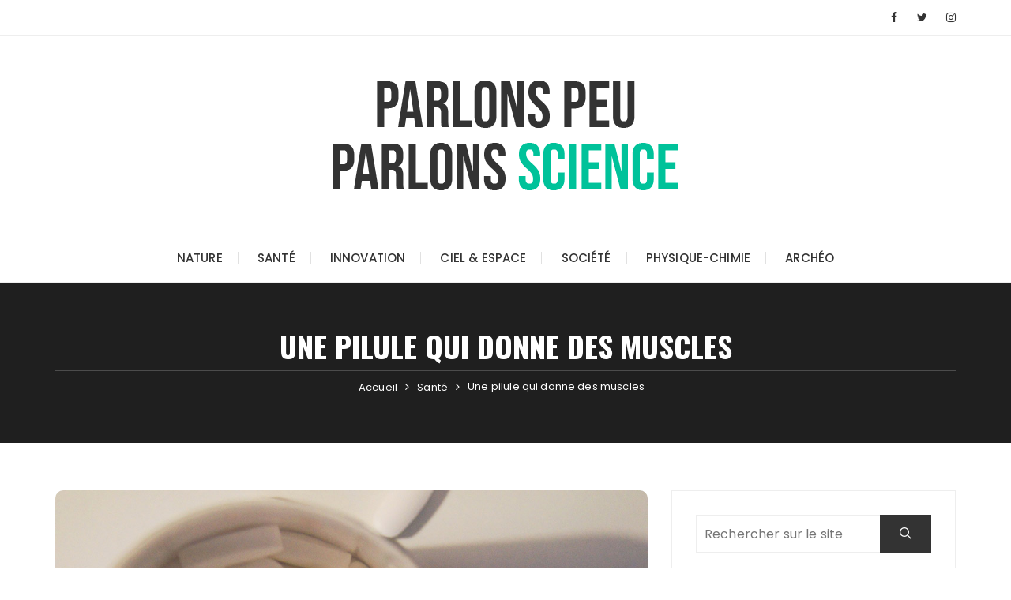

--- FILE ---
content_type: text/html; charset=UTF-8
request_url: https://www.parlonspeuparlonscience.com/une-pilule-qui-donne-des-muscles/
body_size: 13964
content:
<!doctype html>
<html lang="fr-FR">
<head>
	<meta charset="UTF-8">
	<meta name="viewport" content="width=device-width, initial-scale=1">
	<link rel="profile" href="https://gmpg.org/xfn/11">

	<meta name='robots' content='index, follow, max-image-preview:large, max-snippet:-1, max-video-preview:-1' />

<!-- Google Tag Manager for WordPress by gtm4wp.com -->
<script data-cfasync="false" data-pagespeed-no-defer>
	var gtm4wp_datalayer_name = "dataLayer";
	var dataLayer = dataLayer || [];
</script>
<!-- End Google Tag Manager for WordPress by gtm4wp.com -->
	<!-- This site is optimized with the Yoast SEO plugin v19.4 - https://yoast.com/wordpress/plugins/seo/ -->
	<title>Une pilule qui donne des muscles - Parlons peu parlons Science</title>
	<meta name="description" content="Synthétiser une pilule qui aurait le même effet sur notre corps qu’un exercice physique : c&#039;est le défi d&#039;une équipe de chercheurs." />
	<link rel="canonical" href="https://www.parlonspeuparlonscience.com/une-pilule-qui-donne-des-muscles/" />
	<meta property="og:locale" content="fr_FR" />
	<meta property="og:type" content="article" />
	<meta property="og:title" content="Une pilule qui donne des muscles - Parlons peu parlons Science" />
	<meta property="og:description" content="Synthétiser une pilule qui aurait le même effet sur notre corps qu’un exercice physique : c&#039;est le défi d&#039;une équipe de chercheurs." />
	<meta property="og:url" content="https://www.parlonspeuparlonscience.com/une-pilule-qui-donne-des-muscles/" />
	<meta property="og:site_name" content="Parlons peu parlons Science" />
	<meta property="article:publisher" content="https://www.facebook.com/parlonspeuparlonscience" />
	<meta property="article:published_time" content="2016-02-24T08:53:51+00:00" />
	<meta property="article:modified_time" content="2020-10-06T11:21:40+00:00" />
	<meta property="og:image" content="https://www.parlonspeuparlonscience.com/wp-content/uploads/2016/02/pilules.jpg" />
	<meta property="og:image:width" content="1000" />
	<meta property="og:image:height" content="700" />
	<meta property="og:image:type" content="image/jpeg" />
	<meta name="author" content="Parlons peu Parlons Science" />
	<meta name="twitter:card" content="summary_large_image" />
	<meta name="twitter:creator" content="@parlons_science" />
	<meta name="twitter:site" content="@parlons_science" />
	<meta name="twitter:label1" content="Écrit par" />
	<meta name="twitter:data1" content="Parlons peu Parlons Science" />
	<meta name="twitter:label2" content="Durée de lecture estimée" />
	<meta name="twitter:data2" content="5 minutes" />
	<script type="application/ld+json" class="yoast-schema-graph">{"@context":"https://schema.org","@graph":[{"@type":"Organization","@id":"https://www.parlonspeuparlonscience.com/#organization","name":"Parlons peu parlons Science","url":"https://www.parlonspeuparlonscience.com/","sameAs":["https://www.facebook.com/parlonspeuparlonscience","https://twitter.com/parlons_science"],"logo":{"@type":"ImageObject","inLanguage":"fr-FR","@id":"https://www.parlonspeuparlonscience.com/#/schema/logo/image/","url":"https://www.parlonspeuparlonscience.com/wp-content/uploads/2020/09/logo-parlons-peu-parlons-sciences-site-web.png","contentUrl":"https://www.parlonspeuparlonscience.com/wp-content/uploads/2020/09/logo-parlons-peu-parlons-sciences-site-web.png","width":450,"height":191,"caption":"Parlons peu parlons Science"},"image":{"@id":"https://www.parlonspeuparlonscience.com/#/schema/logo/image/"}},{"@type":"WebSite","@id":"https://www.parlonspeuparlonscience.com/#website","url":"https://www.parlonspeuparlonscience.com/","name":"Parlons peu parlons Science","description":"actu &amp; vulgarisation scientifique","publisher":{"@id":"https://www.parlonspeuparlonscience.com/#organization"},"potentialAction":[{"@type":"SearchAction","target":{"@type":"EntryPoint","urlTemplate":"https://www.parlonspeuparlonscience.com/?s={search_term_string}"},"query-input":"required name=search_term_string"}],"inLanguage":"fr-FR"},{"@type":"ImageObject","inLanguage":"fr-FR","@id":"https://www.parlonspeuparlonscience.com/une-pilule-qui-donne-des-muscles/#primaryimage","url":"https://www.parlonspeuparlonscience.com/wp-content/uploads/2016/02/pilules.jpg","contentUrl":"https://www.parlonspeuparlonscience.com/wp-content/uploads/2016/02/pilules.jpg","width":1000,"height":700,"caption":"Boîtes de pilules blanches"},{"@type":"WebPage","@id":"https://www.parlonspeuparlonscience.com/une-pilule-qui-donne-des-muscles/","url":"https://www.parlonspeuparlonscience.com/une-pilule-qui-donne-des-muscles/","name":"Une pilule qui donne des muscles - Parlons peu parlons Science","isPartOf":{"@id":"https://www.parlonspeuparlonscience.com/#website"},"primaryImageOfPage":{"@id":"https://www.parlonspeuparlonscience.com/une-pilule-qui-donne-des-muscles/#primaryimage"},"image":{"@id":"https://www.parlonspeuparlonscience.com/une-pilule-qui-donne-des-muscles/#primaryimage"},"thumbnailUrl":"https://www.parlonspeuparlonscience.com/wp-content/uploads/2016/02/pilules.jpg","datePublished":"2016-02-24T08:53:51+00:00","dateModified":"2020-10-06T11:21:40+00:00","description":"Synthétiser une pilule qui aurait le même effet sur notre corps qu’un exercice physique : c'est le défi d'une équipe de chercheurs.","breadcrumb":{"@id":"https://www.parlonspeuparlonscience.com/une-pilule-qui-donne-des-muscles/#breadcrumb"},"inLanguage":"fr-FR","potentialAction":[{"@type":"ReadAction","target":["https://www.parlonspeuparlonscience.com/une-pilule-qui-donne-des-muscles/"]}]},{"@type":"BreadcrumbList","@id":"https://www.parlonspeuparlonscience.com/une-pilule-qui-donne-des-muscles/#breadcrumb","itemListElement":[{"@type":"ListItem","position":1,"name":"Accueil","item":"https://www.parlonspeuparlonscience.com/"},{"@type":"ListItem","position":2,"name":"Une pilule qui donne des muscles"}]},{"@type":"Article","@id":"https://www.parlonspeuparlonscience.com/une-pilule-qui-donne-des-muscles/#article","isPartOf":{"@id":"https://www.parlonspeuparlonscience.com/une-pilule-qui-donne-des-muscles/"},"author":{"name":"Parlons peu Parlons Science","@id":"https://www.parlonspeuparlonscience.com/#/schema/person/a11ba49ec53ccb1889f45956eac49e12"},"headline":"Une pilule qui donne des muscles","datePublished":"2016-02-24T08:53:51+00:00","dateModified":"2020-10-06T11:21:40+00:00","mainEntityOfPage":{"@id":"https://www.parlonspeuparlonscience.com/une-pilule-qui-donne-des-muscles/"},"wordCount":1083,"commentCount":0,"publisher":{"@id":"https://www.parlonspeuparlonscience.com/#organization"},"image":{"@id":"https://www.parlonspeuparlonscience.com/une-pilule-qui-donne-des-muscles/#primaryimage"},"thumbnailUrl":"https://www.parlonspeuparlonscience.com/wp-content/uploads/2016/02/pilules.jpg","articleSection":["Santé"],"inLanguage":"fr-FR","potentialAction":[{"@type":"CommentAction","name":"Comment","target":["https://www.parlonspeuparlonscience.com/une-pilule-qui-donne-des-muscles/#respond"]}]},{"@type":"Person","@id":"https://www.parlonspeuparlonscience.com/#/schema/person/a11ba49ec53ccb1889f45956eac49e12","name":"Parlons peu Parlons Science","image":{"@type":"ImageObject","inLanguage":"fr-FR","@id":"https://www.parlonspeuparlonscience.com/#/schema/person/image/","url":"https://secure.gravatar.com/avatar/e77f5d479f399d75df70f5face0ce475?s=96&d=identicon&r=g","contentUrl":"https://secure.gravatar.com/avatar/e77f5d479f399d75df70f5face0ce475?s=96&d=identicon&r=g","caption":"Parlons peu Parlons Science"},"sameAs":["https://www.parlonspeuparlonscience.com/test"]}]}</script>
	<!-- / Yoast SEO plugin. -->


<link rel='dns-prefetch' href='//www.google.com' />
<link rel='dns-prefetch' href='//fonts.googleapis.com' />
<link rel='dns-prefetch' href='//s.w.org' />
<link rel="alternate" type="application/rss+xml" title="Parlons peu parlons Science &raquo; Flux" href="https://www.parlonspeuparlonscience.com/feed/" />
<link rel="alternate" type="application/rss+xml" title="Parlons peu parlons Science &raquo; Flux des commentaires" href="https://www.parlonspeuparlonscience.com/comments/feed/" />
<link rel="alternate" type="application/rss+xml" title="Parlons peu parlons Science &raquo; Une pilule qui donne des muscles Flux des commentaires" href="https://www.parlonspeuparlonscience.com/une-pilule-qui-donne-des-muscles/feed/" />
		<script type="text/javascript">
			window._wpemojiSettings = {"baseUrl":"https:\/\/s.w.org\/images\/core\/emoji\/13.1.0\/72x72\/","ext":".png","svgUrl":"https:\/\/s.w.org\/images\/core\/emoji\/13.1.0\/svg\/","svgExt":".svg","source":{"concatemoji":"https:\/\/www.parlonspeuparlonscience.com\/wp-includes\/js\/wp-emoji-release.min.js?ver=5.8.12"}};
			!function(e,a,t){var n,r,o,i=a.createElement("canvas"),p=i.getContext&&i.getContext("2d");function s(e,t){var a=String.fromCharCode;p.clearRect(0,0,i.width,i.height),p.fillText(a.apply(this,e),0,0);e=i.toDataURL();return p.clearRect(0,0,i.width,i.height),p.fillText(a.apply(this,t),0,0),e===i.toDataURL()}function c(e){var t=a.createElement("script");t.src=e,t.defer=t.type="text/javascript",a.getElementsByTagName("head")[0].appendChild(t)}for(o=Array("flag","emoji"),t.supports={everything:!0,everythingExceptFlag:!0},r=0;r<o.length;r++)t.supports[o[r]]=function(e){if(!p||!p.fillText)return!1;switch(p.textBaseline="top",p.font="600 32px Arial",e){case"flag":return s([127987,65039,8205,9895,65039],[127987,65039,8203,9895,65039])?!1:!s([55356,56826,55356,56819],[55356,56826,8203,55356,56819])&&!s([55356,57332,56128,56423,56128,56418,56128,56421,56128,56430,56128,56423,56128,56447],[55356,57332,8203,56128,56423,8203,56128,56418,8203,56128,56421,8203,56128,56430,8203,56128,56423,8203,56128,56447]);case"emoji":return!s([10084,65039,8205,55357,56613],[10084,65039,8203,55357,56613])}return!1}(o[r]),t.supports.everything=t.supports.everything&&t.supports[o[r]],"flag"!==o[r]&&(t.supports.everythingExceptFlag=t.supports.everythingExceptFlag&&t.supports[o[r]]);t.supports.everythingExceptFlag=t.supports.everythingExceptFlag&&!t.supports.flag,t.DOMReady=!1,t.readyCallback=function(){t.DOMReady=!0},t.supports.everything||(n=function(){t.readyCallback()},a.addEventListener?(a.addEventListener("DOMContentLoaded",n,!1),e.addEventListener("load",n,!1)):(e.attachEvent("onload",n),a.attachEvent("onreadystatechange",function(){"complete"===a.readyState&&t.readyCallback()})),(n=t.source||{}).concatemoji?c(n.concatemoji):n.wpemoji&&n.twemoji&&(c(n.twemoji),c(n.wpemoji)))}(window,document,window._wpemojiSettings);
		</script>
		<style type="text/css">
img.wp-smiley,
img.emoji {
	display: inline !important;
	border: none !important;
	box-shadow: none !important;
	height: 1em !important;
	width: 1em !important;
	margin: 0 .07em !important;
	vertical-align: -0.1em !important;
	background: none !important;
	padding: 0 !important;
}
</style>
	<link rel='stylesheet' id='wp-block-library-css'  href='https://www.parlonspeuparlonscience.com/wp-includes/css/dist/block-library/style.min.css?ver=5.8.12' type='text/css' media='all' />
<style id='wp-block-library-theme-inline-css' type='text/css'>
#start-resizable-editor-section{display:none}.wp-block-audio figcaption{color:#555;font-size:13px;text-align:center}.is-dark-theme .wp-block-audio figcaption{color:hsla(0,0%,100%,.65)}.wp-block-code{font-family:Menlo,Consolas,monaco,monospace;color:#1e1e1e;padding:.8em 1em;border:1px solid #ddd;border-radius:4px}.wp-block-embed figcaption{color:#555;font-size:13px;text-align:center}.is-dark-theme .wp-block-embed figcaption{color:hsla(0,0%,100%,.65)}.blocks-gallery-caption{color:#555;font-size:13px;text-align:center}.is-dark-theme .blocks-gallery-caption{color:hsla(0,0%,100%,.65)}.wp-block-image figcaption{color:#555;font-size:13px;text-align:center}.is-dark-theme .wp-block-image figcaption{color:hsla(0,0%,100%,.65)}.wp-block-pullquote{border-top:4px solid;border-bottom:4px solid;margin-bottom:1.75em;color:currentColor}.wp-block-pullquote__citation,.wp-block-pullquote cite,.wp-block-pullquote footer{color:currentColor;text-transform:uppercase;font-size:.8125em;font-style:normal}.wp-block-quote{border-left:.25em solid;margin:0 0 1.75em;padding-left:1em}.wp-block-quote cite,.wp-block-quote footer{color:currentColor;font-size:.8125em;position:relative;font-style:normal}.wp-block-quote.has-text-align-right{border-left:none;border-right:.25em solid;padding-left:0;padding-right:1em}.wp-block-quote.has-text-align-center{border:none;padding-left:0}.wp-block-quote.is-large,.wp-block-quote.is-style-large{border:none}.wp-block-search .wp-block-search__label{font-weight:700}.wp-block-group.has-background{padding:1.25em 2.375em;margin-top:0;margin-bottom:0}.wp-block-separator{border:none;border-bottom:2px solid;margin-left:auto;margin-right:auto;opacity:.4}.wp-block-separator:not(.is-style-wide):not(.is-style-dots){width:100px}.wp-block-separator.has-background:not(.is-style-dots){border-bottom:none;height:1px}.wp-block-separator.has-background:not(.is-style-wide):not(.is-style-dots){height:2px}.wp-block-table thead{border-bottom:3px solid}.wp-block-table tfoot{border-top:3px solid}.wp-block-table td,.wp-block-table th{padding:.5em;border:1px solid;word-break:normal}.wp-block-table figcaption{color:#555;font-size:13px;text-align:center}.is-dark-theme .wp-block-table figcaption{color:hsla(0,0%,100%,.65)}.wp-block-video figcaption{color:#555;font-size:13px;text-align:center}.is-dark-theme .wp-block-video figcaption{color:hsla(0,0%,100%,.65)}.wp-block-template-part.has-background{padding:1.25em 2.375em;margin-top:0;margin-bottom:0}#end-resizable-editor-section{display:none}
</style>
<link rel='stylesheet' id='contact-form-7-css'  href='https://www.parlonspeuparlonscience.com/wp-content/plugins/contact-form-7/includes/css/styles.css?ver=5.5.6.1' type='text/css' media='all' />
<link rel='stylesheet' id='parent-style-css'  href='https://www.parlonspeuparlonscience.com/wp-content/themes/fascinate/style.css?ver=5.8.12' type='text/css' media='all' />
<link rel='stylesheet' id='fascinate-style-css'  href='https://www.parlonspeuparlonscience.com/wp-content/themes/fascinate-child/style.css?ver=5.8.12' type='text/css' media='all' />
<link rel='stylesheet' id='fascinate-google-fonts-css'  href='//fonts.googleapis.com/css?family=Poppins%3A400%2C400i%2C500%2C600%2C700%2C700i%7COswald%3A400%2C500%2C600%2C700%7CPacifico&#038;subset=latin%2Clatin-ext&#038;ver=5.8.12' type='text/css' media='all' />
<link rel='stylesheet' id='fascinate-main-css'  href='https://www.parlonspeuparlonscience.com/wp-content/themes/fascinate/assets/dist/css/main.css?ver=5.8.12' type='text/css' media='all' />
<script type='text/javascript' src='https://www.parlonspeuparlonscience.com/wp-includes/js/jquery/jquery.min.js?ver=3.6.0' id='jquery-core-js'></script>
<script type='text/javascript' src='https://www.parlonspeuparlonscience.com/wp-includes/js/jquery/jquery-migrate.min.js?ver=3.3.2' id='jquery-migrate-js'></script>
<link rel="https://api.w.org/" href="https://www.parlonspeuparlonscience.com/wp-json/" /><link rel="alternate" type="application/json" href="https://www.parlonspeuparlonscience.com/wp-json/wp/v2/posts/381" /><link rel="EditURI" type="application/rsd+xml" title="RSD" href="https://www.parlonspeuparlonscience.com/xmlrpc.php?rsd" />
<link rel="wlwmanifest" type="application/wlwmanifest+xml" href="https://www.parlonspeuparlonscience.com/wp-includes/wlwmanifest.xml" /> 
<meta name="generator" content="WordPress 5.8.12" />
<link rel='shortlink' href='https://www.parlonspeuparlonscience.com/?p=381' />
<link rel="alternate" type="application/json+oembed" href="https://www.parlonspeuparlonscience.com/wp-json/oembed/1.0/embed?url=https%3A%2F%2Fwww.parlonspeuparlonscience.com%2Fune-pilule-qui-donne-des-muscles%2F" />
<link rel="alternate" type="text/xml+oembed" href="https://www.parlonspeuparlonscience.com/wp-json/oembed/1.0/embed?url=https%3A%2F%2Fwww.parlonspeuparlonscience.com%2Fune-pilule-qui-donne-des-muscles%2F&#038;format=xml" />

<!-- Google Tag Manager for WordPress by gtm4wp.com -->
<!-- GTM Container placement set to footer -->
<script data-cfasync="false" data-pagespeed-no-defer type="text/javascript">
	var dataLayer_content = {"pagePostType":"post","pagePostType2":"single-post","pageCategory":["sante"],"pagePostAuthor":"Parlons peu Parlons Science"};
	dataLayer.push( dataLayer_content );
</script>
<script data-cfasync="false">
(function(w,d,s,l,i){w[l]=w[l]||[];w[l].push({'gtm.start':
new Date().getTime(),event:'gtm.js'});var f=d.getElementsByTagName(s)[0],
j=d.createElement(s),dl=l!='dataLayer'?'&l='+l:'';j.async=true;j.src=
'//www.googletagmanager.com/gtm.'+'js?id='+i+dl;f.parentNode.insertBefore(j,f);
})(window,document,'script','dataLayer','GTM-W7QNK7N');
</script>
<!-- End Google Tag Manager -->
<!-- End Google Tag Manager for WordPress by gtm4wp.com --><link rel="pingback" href="https://www.parlonspeuparlonscience.com/xmlrpc.php">		<style>
							@media (min-width: 1024px) {
					.header-style-1 .mid-header {
						padding: 30px 0px;
					}
				}
				
				.entry-metas ul li.posted-by a {
				
					font-family: "Pacifico", cursive;
				}
											@media(min-width: 992px) {
					.banner-style-1 .post-thumb {
						height: 500px;
					}
				}
						</style>
				<style type="text/css">
					.site-title a,
			.site-description {
				color: #00c29a;
			}
				</style>
		<link rel="icon" href="https://www.parlonspeuparlonscience.com/wp-content/uploads/2020/06/cropped-favicon-hashtag-2-32x32.png" sizes="32x32" />
<link rel="icon" href="https://www.parlonspeuparlonscience.com/wp-content/uploads/2020/06/cropped-favicon-hashtag-2-192x192.png" sizes="192x192" />
<link rel="apple-touch-icon" href="https://www.parlonspeuparlonscience.com/wp-content/uploads/2020/06/cropped-favicon-hashtag-2-180x180.png" />
<meta name="msapplication-TileImage" content="https://www.parlonspeuparlonscience.com/wp-content/uploads/2020/06/cropped-favicon-hashtag-2-270x270.png" />
		<style type="text/css" id="wp-custom-css">
			.posted-by {
	display: none !important;
}

/* ajuster la taille maximum du logo sur la home */
img.custom-logo {
	max-width: 85%;
}	

/* ajouter margin entre les différents posts lors de l'affichage sur mobile */
@media screen and (max-width: 576px) {
.posts-list-style-1 .post, .posts-list-style-1 .hentry {
	    margin-bottom: 60px !important;
	}
	.post-content-link {
    margin-top: 30px !important;
	}	
}

/* personnaliser la couleur des liens au survol */
a:hover,
footer.dark a:hover,
.editor-entry a,
.fb-breadcrumb ul li a span:hover,
footer.dark .footer-bottom a:hover,
.fb-post-widget .entry-metas ul li.comment a:hover,
.fb-post-widget .entry-metas ul li.posted-date a:hover,
.single-page-style-2 .entry-cats ul li a:hover,
.single-page-style-2 .entry-metas ul li.posted-by a:hover,
.single-page-style-2 .related-posts .entry-metas li a:hover,
footer.dark .fb-post-widget :hover.entry-metas ul li.posted-date a:hover,
footer.dark .fb-post-widget .entry-metas ul li.comment a:hover,
.widget_archive a:hover,
.widget_categories a:hover,
.widget_recent_entries a:hover,
.widget_meta a:hover,
.widget_product_categories a:hover,
.widget_rss li a:hover,
.widget_pages li a:hover,
.widget_nav_menu li a:hover,
.woocommerce-widget-layered-nav ul li a:hover,
.widget_rss .widget-title h3 a:hover,
.widget_rss ul li a:hover,
.comments-area .comment-body .reply a:hover,
.comments-area .comment-body .reply a:focus,
.comments-area .comment-body .fn a:hover,
.comments-area .comment-body .fn a:focus,
footer.dark .widget_rss ul li a:hover,
.comments-area .comment-body .fn:hover,
.comments-area .comment-body .fn a:hover,
.comments-area .comment-body .reply a:hover,
.comments-area .comment-body .comment-metadata a:hover,
.comments-area .comment-body .comment-metadata .edit-link:hover,
.widget_tag_cloud .tagcloud a:hover,
.footer.dark .widget_tag_cloud .tagcloud a:hover {
  color: #00c29a; }

/* personnalisé la couleur des étiquettes de date au survol */

button:hover, input[type="button"]:hover, input[type="reset"]:hover, input[type="submit"]:hover, button#load-comments:hover, .post-format-icon, .fascinate-toTop:hover, .post-link-btn:hover, .entry-tags .post-tags a:hover, .fb-patigation a.page-numbers:hover, body .wpcf7 input[type="submit"]:hover, body .wpcf7 input[type="button"]:hover, .entry-metas ul li.posted-date a:hover, .single-page-style-2 .entry-metas ul li.posted-date a:hover, .secondary-widget-area .fb-instagram-widget .follow-permalink a:hover, .woocommerce .widget_price_filter .ui-slider .ui-slider-handle, .woocommerce .widget_price_filter .ui-slider .ui-slider-handle, .woocommerce .widget_price_filter .ui-slider .ui-slider-range, .jetpack_subscription_widget input[type="submit"]:hover, body .wpforms-container .wpforms-form input[type=submit]:hover, body .wpforms-container .wpforms-form button[type=submit]:hover, body .wpforms-container .wpforms-form .wpforms-page-button:hover {
    background: #00c29a;
    background-image: initial;
    background-position-x: initial;
    background-position-y: initial;
    background-size: initial;
    background-repeat-x: initial;
    background-repeat-y: initial;
    background-attachment: initial;
    background-origin: initial;
    background-clip: initial;
	background-color: rgb(0, 194, 154); }

/* block quote personnalisé */
.editor-entry blockquote p {
    font-size: 20px;
}

q, blockquote, .wp-block-quote {
    /* border: 1px solid #333333; */
    text-align: center;
}

blockquote:before, .wp-block-quote:before {
    display: none;
}

blockquote:after, .wp-block-quote:after {
    display: none;
}

q, blockquote, .wp-block-quote {
    border: none;
    text-align: center;
}

blockquote {
  margin: 0 0 1rem;
  border-left: 6px solid #00c29a !important;
	padding: 20px !important;
  }

/* extension cookies notice : editer style du bouton refuser */

#cn-refuse-cookie {
	background: transparent;
	border: 1px solid !important;
}

/* couleur des bandeaux catégorie sur les articles */
.single-metas-and-cats {
	background-color: rgba(0,194,154,15%);
    padding: 30px;
		</style>
		</head>

<body class="post-template-default single single-post postid-381 single-format-standard wp-custom-logo wp-embed-responsive">
		<div class="page--wrap">
		<a class="skip-link screen-reader-text" href="#content">Skip to content</a>

			
		<header class="fb-general-header header-style-1">
	        <div class="header-inner">
	        			            <div class="header-top">
		                <div class="fb-container">
		                    <div class="row">
	                        	<div class="col-lg-7 col-md-6 col-sm-12">
	                        			                        	</div><!-- .col -->
		                        <div class="col-lg-5 col-md-6 col-sm-12">
		                            <div class="social-icons">
		                                <ul class="social-icons-list">
		                                			                                		<li>
		                                			<a href="https://www.facebook.com/parlonspeuparlonscience"><i class="fa fa-facebook" aria-hidden="true"></i></a>
		                                		</li>
		                                				                                    	<li>
		                                    		<a href="https://twitter.com/parlons_science"><i class="fa fa-twitter" aria-hidden="true"></i></a>
		                                    	</li>
		                                    			                                		<li>
		                                			<a href="https://www.instagram.com/parlons_science/"><i class="fa fa-instagram" aria-hidden="true"></i></a>
		                                		</li>
		                                				                                </ul><!-- .social-icons-list -->
		                            </div><!-- .social-icons -->
		                        </div><!-- .col -->
		                    </div><!-- .row -->
		                </div><!-- .fb-container -->
		            </div><!-- .header-top -->
		            	            <div class="mid-header">
	                <div class="fb-container">
	                    <div class="site-branding">
	                    	<a href="https://www.parlonspeuparlonscience.com/" class="custom-logo-link" rel="home"><img width="450" height="191" src="https://www.parlonspeuparlonscience.com/wp-content/uploads/2020/09/cropped-logo-parlons-peu-parlons-sciences-site-web-2.png" class="custom-logo" alt="Parlons peu parlons Science" srcset="https://www.parlonspeuparlonscience.com/wp-content/uploads/2020/09/cropped-logo-parlons-peu-parlons-sciences-site-web-2.png 450w, https://www.parlonspeuparlonscience.com/wp-content/uploads/2020/09/cropped-logo-parlons-peu-parlons-sciences-site-web-2-300x127.png 300w" sizes="(max-width: 450px) 100vw, 450px" /></a>                        
	                    </div><!-- .site-branding -->
	                </div><!-- .fb-container -->
	            </div><!-- .mid-header -->
	            <div class="header-bottom">
	                <div class="main-menu-wrapper">
	                    <div class="fb-container">
	                        <div class="menu-toggle">
	                        	<span class="hamburger-bar"></span>
	                        	<span class="hamburger-bar"></span>
	                        	<span class="hamburger-bar"></span>
	                        </div><!-- .menu-toggle -->
	                        <nav id="site-navigation" class="site-navigation">
	                        	<ul id="menu-menu-header" class="primary-menu"><li id="menu-item-1998" class="menu-item menu-item-type-taxonomy menu-item-object-category menu-item-1998"><a href="https://www.parlonspeuparlonscience.com/categorie/nature/">Nature</a></li>
<li id="menu-item-1997" class="menu-item menu-item-type-taxonomy menu-item-object-category current-post-ancestor current-menu-parent current-post-parent menu-item-1997"><a href="https://www.parlonspeuparlonscience.com/categorie/sante/">Santé</a></li>
<li id="menu-item-2001" class="menu-item menu-item-type-taxonomy menu-item-object-category menu-item-2001"><a href="https://www.parlonspeuparlonscience.com/categorie/innovation/">Innovation</a></li>
<li id="menu-item-2000" class="menu-item menu-item-type-taxonomy menu-item-object-category menu-item-2000"><a href="https://www.parlonspeuparlonscience.com/categorie/ciel-espace/">Ciel &amp; Espace</a></li>
<li id="menu-item-1999" class="menu-item menu-item-type-taxonomy menu-item-object-category menu-item-1999"><a href="https://www.parlonspeuparlonscience.com/categorie/societe/">Société</a></li>
<li id="menu-item-2002" class="menu-item menu-item-type-taxonomy menu-item-object-category menu-item-2002"><a href="https://www.parlonspeuparlonscience.com/categorie/physique-chimie/">Physique-Chimie</a></li>
<li id="menu-item-2003" class="menu-item menu-item-type-taxonomy menu-item-object-category menu-item-2003"><a href="https://www.parlonspeuparlonscience.com/categorie/archeo/">Archéo</a></li>
</ul>	                        </nav><!-- #site-navigation.site-navigation -->
	                    </div><!-- .fb-container -->
	                </div><!-- .main-menu-wrapper -->
	            </div><!-- .header-bottom -->
	        </div><!-- .header-inner -->
	    </header><!-- .fb-general-header.header-style-1 -->

	    <div id="content" class="site-content">
            <div class="fb-breadcrumb-wrap">
                      <div class="fb-container">
                <div class="the-title">
                			            		<div class="the-title">
			                    <h1 class="page-title">Une pilule qui donne des muscles</h1>
			                </div><!-- .the-title -->
		            		                </div><!-- .the-title -->
                 			<div class="fb-breadcrumb">
                <nav role="navigation" aria-label="Breadcrumbs" class="breadcrumb-trail breadcrumbs"><ul class="trail-items"><li class="trail-item trail-begin"><a href="https://www.parlonspeuparlonscience.com/" rel="home"><span>Accueil</span></a></li><li class="trail-item"><a href="https://www.parlonspeuparlonscience.com/categorie/sante/"><span>Santé</span></a></li><li class="trail-item trail-end"><span><span>Une pilule qui donne des muscles</span></span></li></ul></nav>            </div><!-- .fb-breadcrumb -->
 			            </div><!-- .fb-container -->
            <div class="mask"></div><!-- .mask -->
        </div><!-- .fb-breadcrumb-wrap -->
        	<div class="innerpage-content-area-wrap single-page-style-1">
        <div class="fb-container">
        	<div class="single-content-container">
	            <div class="row">
	                <div class="col-lg-8 col-md-12 sticky-portion">
	                    <div id="primary" class="primary-widget-area content-area">
	                        <main id="main" class="site-main">
	                            <div class="single-page-entry">
	                            	<article id="post-381" class="post-381 post type-post status-publish format-standard has-post-thumbnail hentry category-sante">
					<div class="post-media-wrap">
				    <div class="post-media-entry standard">
				        <img width="1000" height="700" src="https://www.parlonspeuparlonscience.com/wp-content/uploads/2016/02/pilules.jpg" class="attachment-full size-full wp-post-image" alt="Une pilule qui donne des muscles" loading="lazy" srcset="https://www.parlonspeuparlonscience.com/wp-content/uploads/2016/02/pilules.jpg 1000w, https://www.parlonspeuparlonscience.com/wp-content/uploads/2016/02/pilules-300x210.jpg 300w, https://www.parlonspeuparlonscience.com/wp-content/uploads/2016/02/pilules-768x538.jpg 768w" sizes="(max-width: 1000px) 100vw, 1000px" />				    </div><!-- .post-media-entry -->
				</div><!-- .post-media-wrap -->
							<div class="single-metas-and-cats">
			    <div class="entry-cats"><ul class="post-categories">
	<li><a href="https://www.parlonspeuparlonscience.com/categorie/sante/" rel="category tag">Santé</a></li></ul></div>			    <div class="entry-metas">
			        <ul>
			            <li class="posted-date"><a href="https://www.parlonspeuparlonscience.com/une-pilule-qui-donne-des-muscles/" rel="bookmark"><time class="entry-date published" datetime="2016-02-24T09:53:51+01:00">24 février 2016</time><time class="updated" datetime="2020-10-06T13:21:40+02:00">6 octobre 2020</time></a></li>			            <li class="posted-by">par <a href="https://www.parlonspeuparlonscience.com/author/marion05/">Parlons peu Parlons Science</a></li>			        </ul>
			    </div><!-- .entry-metas -->
			</div><!-- .single-metas-and-cats -->
				<div class="single-page-entry">
	    <div class="editor-entry	">
	        <p><em>Ca y est, les chercheurs ont percé le secret de Popeye, et il n’est pas dans les épinards…</em><br />
Il est de notoriété publique que le taux d’obésité et de maladies cardiovasculaires augmente dans les pays en développement. Des chercheurs, en observant ce constat, ce sont donc penchés sur l’idée de synthétiser une pilule qui aurait le même effet sur notre corps qu’un exercice physique.</p>
<h2><strong>Comment tout débuta…</strong></h2>
<p>Il y a 3 ans, dans les universités de Sydney et de Copenhague, un appel aux volontaires est lancé pour l’étude. Quatre hommes en bonne santé et non sportifs sont retenus.</p>
<p>Dans un premier temps, les chercheurs effectuent une biopsie (<em>i.e. </em>prélèvement d’un fragment de tissu ou d’organe sur un être vivant pour l’examiner au microscope) sur les muscles squelettiques (<em>i.e. </em>sous contrôle volontaire du système nerveux central) des candidats. Ils sont ensuite invités à réaliser un exercice physique intense pour une durée de 10 minutes après lesquelles une seconde biopsie est effectuée.</p>
<p>A l’aide de ces deux examens, les chercheurs ont pu mettre en évidence qu’un peu plus de 1000 réactions moléculaires se produisaient dans notre corps lors d’un exercice physique !</p>
<p>Certaines de ces réactions étaient déjà connues mais c’est la première fois que l’analyse des muscles squelettiques a permis de déterminer précisément les réactions biochimiques s’effectuant dans notre corps.<br />
Et parmi toutes les réactions observées, l’une retient plus particulièrement l’attention des chercheurs : celle de l’AMPK.</p>
<h2><strong>Kesako ?</strong></h2>
<p>L’AMPK est une protéine kinase activée par l’AMP (plus connue sous le nom d’Adénosine MonoPhosphate, un monomère constituant l’ARN [1]).</p>
<p>Cette molécule est connue depuis les années 80-90 comme protéine ubiquitaire (i.e. présente dans différents milieux, entre autre les muscles) et identifiée comme étant la protéine responsable de l’inhibition de la synthèse du cholestérol et des acides gras.<br />
Donc, en fonction des besoins métaboliques et des disponibilités énergétiques de l’organisme, l’AMPK permet un certain équilibre.</p>
<h2><strong>Et comment ça fonctionne ?</strong></h2>
<p>Pour qu’il y ait un changement au niveau du muscle squelettique, il faut que notre AMPK soit activée.<br />
Vous connaissez tous l’ATP, cette molécule qui nous apporte de l’énergie et nous permet de rester en forme toute la journée ? Bien ! C’est logique, pour être en forme, le taux d’ATP dans notre corps doit être élevé. Or, un effort physique entraîne la diminution du taux d’ATP et augmente celui d’AMP (les deux étant reliés par le ratio ATP/AMP). C’est lors de cette diminution d’ATP que notre AMPK va être activée.</p>
<p>L’AMPK peut être schématisée par un rectangle divisé en plusieurs petits carrés. Un de ces petits carrés est celui de la régulation. L’AMP va venir former une liaison avec cette partie de l’AMPK, entraînant la phosphorylation (<strong>i.e.</strong> formation d’une liaison avec l’élément phosphore P) d’un second petit carré, celui de la catalyse. Cette phosphorylation va stimuler les voies cataboliques qui permettent la synthèse d’ATP ainsi qu’inhiber les voies anaboliques qui elles consomment l’ATP. De cette façon, notre corps n’est jamais à court d’ATP et peut en aucun cas nous lâcher lors d’un gros coup de stress ou d’un effort physique.<br />
<em>En bref, merci l’AMPK pour ton petit travail !</em></p>
<h2><strong>L’AMPK pourrait faire son entrée en médecine</strong></h2>
<p>Dans les muscles squelettiques, à qui nous faisons appel lors de nos séances de yoga, se trouve une enzyme : le malonyl-CoA. Elle régule ou bloque le transport d’acides gras du cytosol (<em>i.e.</em> liquide compris dans la cellule dans lequel baignent ses différents composants) vers la mitochondrie, organite où est produit l’ATP. Cela peut poser problèmes lors du blocage du transport.</p>
<p>En activant notre AMPK, la concentration en malonyl-CoA diminue dans le cytosol, permettant ainsi le transfert d’acides gras dans les mitochondries. Ils sont alors oxydés et deviennent plus sensibles à l’insuline. Et oui, cela a été prouvé chez les rongeurs !</p>
<p>Au-delà de son rôle dans la régulation métabolique, les chercheurs voient en l’AMPK une application dans le domaine médical, notamment pour les patients souffrant d’insulinorésistance.</p>
<h2><strong>Objectif : mettre l’AMPK en boîte !</strong></h2>
<p>En se basant sur les résultats obtenus avec les quatre volontaires et en réalisant une cartographie des récepteurs après trois ans de recherche, l’équipe va maintenant se pencher sur un médicament, une pilule capable de reproduire le même effet qu’un effort physique. Pour cela, sa composition devra répondre et réagir avec tous les substrats phosphorylés des muscles squelettiques. D’après le docteur Nolan Hoffman de l’Ecole de Biosciences Moléculaire à Sydney et membre de l’équipe de Recherche, la ‘’pilule miracle’’ ne sera sur le marché pas avant au moins une décennie.</p>
<p>Même si nous y voyons tous ici un moyen pour rester vautré dans notre canapé tout le week-end tout en gardant la forme et ressembler à ce cher Popeye, le premier objectif des chercheurs est un médicament. Cette pilule aura pour objectif principal d’être utilisée comme traitement chez les personnes atteintes d’obésité, de diabète ou sujettes aux problèmes cardio-vasculaires, qui auront besoin des effets bénéfiques qu’apportent le sport.</p>
<p style="text-align: right;">Mathilde Monachon</p>
<h4>Notes :</h4>
<p>[1] ARN est l’abréviation d’Acide RiboNucléique. C’est une chaîne de nucléotides présente dans tous les êtres vivants et certains virus. C’est lui qui permet la synthèse de protéine à partir du programme génétique porté par notre ADN.</p>
<h4>Sources :</h4>
<p>Niels, D ; <em>Scientists are making progress on an exercise pill that mimics the effects of working out</em>, Science Alert, 9 oct 2015.</p>
<p>Godhill, O; <em>Scientists are working on an “exercise pill” so you never have to work out again</em>, Quartz, Oct 4, 2015.</p>
<p>University of Sydney, <em>Exercise in a bottle could become a reality</em>, Oct 2, 2015.</p>
<p>Fan S, <em>All the Brain-Boosting Goodness of Exercise…in a Pill?</em>, Singularity University, Feb 21, 2016.</p>
	    </div><!-- .editor-entry.dropcap -->
	    	</div><!-- .single-page-entry -->
</article><!-- #post-381 -->
	<nav class="navigation post-navigation" role="navigation" aria-label="Publications">
		<h2 class="screen-reader-text">Navigation de l’article</h2>
		<div class="nav-links"><div class="nav-previous"><a href="https://www.parlonspeuparlonscience.com/pourquoi-une-seule-narine-se-bouche-t-elle-quand-on-est-enrhume/" rel="prev"><div class="post-nav-img"><img width="150" height="150" src="https://www.parlonspeuparlonscience.com/wp-content/uploads/2016/02/Enrhumé-150x150.jpg" class="attachment-thumbnail size-thumbnail wp-post-image" alt="Image d&#039;un ours en peluche entouré d&#039;un mouchoir, d&#039;un flacon de sirop et d&#039;un thermomètre." loading="lazy" srcset="https://www.parlonspeuparlonscience.com/wp-content/uploads/2016/02/Enrhumé-150x150.jpg 150w, https://www.parlonspeuparlonscience.com/wp-content/uploads/2016/02/Enrhumé-450x450.jpg 450w" sizes="(max-width: 150px) 100vw, 150px" /></div><div class="post-nav-title"><span class="meta-nav" aria-hidden="true">Article précédent</span><div class="nav-title"><span>Pourquoi une seule narine se bouche-t-elle quand on est enrhumé ?</span></div></div></a></div><div class="nav-next"><a href="https://www.parlonspeuparlonscience.com/des-pancakes-pour-guerir-du-glaucome/" rel="next"><div class="post-nav-title"><span class="meta-nav" aria-hidden="true">Article suivant</span><div class="nav-title"><span>Des pancakes pour guérir du glaucome</span></div></div><div class="post-nav-img"><img width="150" height="150" src="https://www.parlonspeuparlonscience.com/wp-content/uploads/2016/03/Pancake-150x150.jpg" class="attachment-thumbnail size-thumbnail wp-post-image" alt="Photographie d&#039;une assiette de pancakes, avec quelques framboises et du sirop d&#039;érable." loading="lazy" srcset="https://www.parlonspeuparlonscience.com/wp-content/uploads/2016/03/Pancake-150x150.jpg 150w, https://www.parlonspeuparlonscience.com/wp-content/uploads/2016/03/Pancake-450x450.jpg 450w" sizes="(max-width: 150px) 100vw, 150px" /></div></a></div></div>
	</nav>
<div id="comments" class="comments-area">

		<div id="respond" class="comment-respond">
		<h3 id="reply-title" class="comment-reply-title">Laisser un commentaire <small><a rel="nofollow" id="cancel-comment-reply-link" href="/une-pilule-qui-donne-des-muscles/#respond" style="display:none;">Annuler la réponse</a></small></h3><form action="https://www.parlonspeuparlonscience.com/wp-comments-post.php" method="post" id="commentform" class="comment-form" novalidate><p class="comment-notes"><span id="email-notes">Votre adresse e-mail ne sera pas publiée.</span> Les champs obligatoires sont indiqués avec <span class="required">*</span></p><p class="comment-form-comment"><label for="comment">Commentaire</label> <textarea id="comment" name="comment" cols="45" rows="8" maxlength="65525" required="required"></textarea></p><p class="comment-form-author"><label for="author">Nom <span class="required">*</span></label> <input id="author" name="author" type="text" value="" size="30" maxlength="245" required='required' /></p>
<p class="comment-form-email"><label for="email">E-mail <span class="required">*</span></label> <input id="email" name="email" type="email" value="" size="30" maxlength="100" aria-describedby="email-notes" required='required' /></p>
<p class="comment-form-cookies-consent"><input id="wp-comment-cookies-consent" name="wp-comment-cookies-consent" type="checkbox" value="yes" /> <label for="wp-comment-cookies-consent">Enregistrer mon nom, mon e-mail et mon site dans le navigateur pour mon prochain commentaire.</label></p>
<p class="form-submit"><input name="submit" type="submit" id="submit" class="submit" value="Laisser un commentaire" /> <input type='hidden' name='comment_post_ID' value='381' id='comment_post_ID' />
<input type='hidden' name='comment_parent' id='comment_parent' value='0' />
</p><p style="display: none;"><input type="hidden" id="akismet_comment_nonce" name="akismet_comment_nonce" value="d2227f0ebe" /></p><p style="display: none !important;" class="akismet-fields-container" data-prefix="ak_"><label>&#916;<textarea name="ak_hp_textarea" cols="45" rows="8" maxlength="100"></textarea></label><input type="hidden" id="ak_js_1" name="ak_js" value="18"/><script>document.getElementById( "ak_js_1" ).setAttribute( "value", ( new Date() ).getTime() );</script></p></form>	</div><!-- #respond -->
	
</div><!-- #comments -->
	                            </div><!-- .single-page-entry -->
	                        </main><!-- #main.site-main -->
	                    </div><!-- #primary.primary-widget-area.content-area -->
	                </div><!-- .col -->
	                <div class="col-lg-4 col-md-12 sticky-portion">
	<aside id="secondary" class="secondary-widget-area">
		<div id="search-2" class="widget widget_search"><form role="search" method="get" id="search-form" class="clearfix" action="https://www.parlonspeuparlonscience.com/"><input type="search" name="s" placeholder="Rechercher sur le site" value""><button type="submit"><span class="ion-ios-search"></span></button></form></div><div id="text-2" class="widget widget_text"><div class="widget_title"><h3>Articles les plus consultés</h3></div>			<div class="textwidget"><ul>
<li style="--wp-admin-theme-color: #007cba; --wp-admin-theme-color-darker-10: #006ba1; --wp-admin-theme-color-darker-20: #005a87; color: #333333; line-height: 1.5; letter-spacing: 0.15px; -webkit-font-smoothing: antialiased; -webkit-tap-highlight-color: transparent; list-style: disc; box-sizing: border-box; border: 0; font-family: inherit; font-size: 100%; font-style: inherit; font-weight: inherit; outline: 0; vertical-align: baseline; position: relative; padding: 15px 0; margin: 0; border-bottom: 1px solid #eeeeee; padding-top: 0;" data-mce-style="--wp-admin-theme-color: #007cba; --wp-admin-theme-color-darker-10: #006ba1; --wp-admin-theme-color-darker-20: #005a87; color: #333333; line-height: 1.5; letter-spacing: 0.15px; -webkit-font-smoothing: antialiased; -webkit-tap-highlight-color: transparent; list-style: disc; box-sizing: border-box; border: 0; font-family: inherit; font-size: 100%; font-style: inherit; font-weight: inherit; outline: 0; vertical-align: baseline; position: relative; padding: 15px 0; margin: 0; border-bottom: 1px solid #eeeeee; padding-top: 0;"><a href="https://www.parlonspeuparlonscience.com/test/la-lune-une-croqueuse-de-couleurs/" data-mce-href="https://www.parlonspeuparlonscience.com/test/la-lune-une-croqueuse-de-couleurs/">La lune, une croqueuse de couleur</a></li>
<li style="--wp-admin-theme-color: #007cba; --wp-admin-theme-color-darker-10: #006ba1; --wp-admin-theme-color-darker-20: #005a87; color: #333333; line-height: 1.5; letter-spacing: 0.15px; -webkit-font-smoothing: antialiased; -webkit-tap-highlight-color: transparent; list-style: disc; box-sizing: border-box; border: 0; font-family: inherit; font-size: 100%; font-style: inherit; font-weight: inherit; outline: 0; vertical-align: baseline; position: relative; padding: 15px 0; margin: 0; border-bottom: 1px solid #eeeeee;" data-mce-style="--wp-admin-theme-color: #007cba; --wp-admin-theme-color-darker-10: #006ba1; --wp-admin-theme-color-darker-20: #005a87; color: #333333; line-height: 1.5; letter-spacing: 0.15px; -webkit-font-smoothing: antialiased; -webkit-tap-highlight-color: transparent; list-style: disc; box-sizing: border-box; border: 0; font-family: inherit; font-size: 100%; font-style: inherit; font-weight: inherit; outline: 0; vertical-align: baseline; position: relative; padding: 15px 0; margin: 0; border-bottom: 1px solid #eeeeee;"><a href="https://www.parlonspeuparlonscience.com/test/mais-bon-sang-pourquoi-je-ne-reve-pas/" data-mce-href="https://www.parlonspeuparlonscience.com/test/mais-bon-sang-pourquoi-je-ne-reve-pas/">«&nbsp;Mais bon sang pourquoi je ne rêve&nbsp;pas ?&nbsp;»</a></li>
<li style="--wp-admin-theme-color: #007cba; --wp-admin-theme-color-darker-10: #006ba1; --wp-admin-theme-color-darker-20: #005a87; color: #333333; line-height: 1.5; letter-spacing: 0.15px; -webkit-font-smoothing: antialiased; -webkit-tap-highlight-color: transparent; list-style: disc; box-sizing: border-box; border: 0; font-family: inherit; font-size: 100%; font-style: inherit; font-weight: inherit; outline: 0; vertical-align: baseline; position: relative; padding: 15px 0; margin: 0; border-bottom: 1px solid #eeeeee;" data-mce-style="--wp-admin-theme-color: #007cba; --wp-admin-theme-color-darker-10: #006ba1; --wp-admin-theme-color-darker-20: #005a87; color: #333333; line-height: 1.5; letter-spacing: 0.15px; -webkit-font-smoothing: antialiased; -webkit-tap-highlight-color: transparent; list-style: disc; box-sizing: border-box; border: 0; font-family: inherit; font-size: 100%; font-style: inherit; font-weight: inherit; outline: 0; vertical-align: baseline; position: relative; padding: 15px 0; margin: 0; border-bottom: 1px solid #eeeeee;"><a href="https://www.parlonspeuparlonscience.com/pourquoi-une-seule-narine-se-bouche-t-elle-quand-on-est-enrhume/" data-mce-href="https://www.parlonspeuparlonscience.com/pourquoi-une-seule-narine-se-bouche-t-elle-quand-on-est-enrhume/">Pourquoi une seule narine se bouche-t-elle quand on est enrhumé ?</a></li>
<li style="--wp-admin-theme-color: #007cba; --wp-admin-theme-color-darker-10: #006ba1; --wp-admin-theme-color-darker-20: #005a87; color: #333333; line-height: 1.5; letter-spacing: 0.15px; -webkit-font-smoothing: antialiased; -webkit-tap-highlight-color: transparent; list-style: disc; box-sizing: border-box; border: 0; font-family: inherit; font-size: 100%; font-style: inherit; font-weight: inherit; outline: 0; vertical-align: baseline; position: relative; padding: 15px 0; margin: 0; border-bottom: 1px solid #eeeeee;" data-mce-style="--wp-admin-theme-color: #007cba; --wp-admin-theme-color-darker-10: #006ba1; --wp-admin-theme-color-darker-20: #005a87; color: #333333; line-height: 1.5; letter-spacing: 0.15px; -webkit-font-smoothing: antialiased; -webkit-tap-highlight-color: transparent; list-style: disc; box-sizing: border-box; border: 0; font-family: inherit; font-size: 100%; font-style: inherit; font-weight: inherit; outline: 0; vertical-align: baseline; position: relative; padding: 15px 0; margin: 0; border-bottom: 1px solid #eeeeee;"><a href="https://www.parlonspeuparlonscience.com/du-raisin-au-vin-comment-ca-se-passe/" data-mce-href="https://www.parlonspeuparlonscience.com/du-raisin-au-vin-comment-ca-se-passe/">Du raisin au vin : comment ça se passe ?</a></li>
<li style="--wp-admin-theme-color: #007cba; --wp-admin-theme-color-darker-10: #006ba1; --wp-admin-theme-color-darker-20: #005a87; color: #333333; line-height: 1.5; letter-spacing: 0.15px; -webkit-font-smoothing: antialiased; -webkit-tap-highlight-color: transparent; list-style: disc; box-sizing: border-box; border: 0; font-family: inherit; font-size: 100%; font-style: inherit; font-weight: inherit; outline: 0; vertical-align: baseline; position: relative; padding: 15px 0; margin: 0; border-bottom: none; padding-bottom: 0;" data-mce-style="--wp-admin-theme-color: #007cba; --wp-admin-theme-color-darker-10: #006ba1; --wp-admin-theme-color-darker-20: #005a87; color: #333333; line-height: 1.5; letter-spacing: 0.15px; -webkit-font-smoothing: antialiased; -webkit-tap-highlight-color: transparent; list-style: disc; box-sizing: border-box; border: 0; font-family: inherit; font-size: 100%; font-style: inherit; font-weight: inherit; outline: 0; vertical-align: baseline; position: relative; padding: 15px 0; margin: 0; border-bottom: none; padding-bottom: 0;"><a href="https://www.parlonspeuparlonscience.com/latteinte-du-septieme-ciel/" data-mce-href="https://www.parlonspeuparlonscience.com/latteinte-du-septieme-ciel/">L’atteinte du septième ciel</a></li>
</ul>
</div>
		</div>            <div class="widget fb-social-widget-1">
                                    <div class="widget_title">
                        <h3>Nous suivre</h3>
                    </div><!-- .widget_title -->
                                    <div class="widget-container">
                    <div class="social-icons">
                        <ul class="social-icons-list">
                                                            <li>
                                    <a class="tool-tip" data-tippy-content="Nous suivre sur Facebook" href="https://www.facebook.com/parlonspeuparlonscience"><i class="fa fa-facebook" aria-hidden="true"></i></a>
                                </li>
                                                                <li>
                                    <a class="tool-tip" data-tippy-content="Nous suivre sur Twitter"  href="https://twitter.com/parlons_science"><i class="fa fa-twitter" aria-hidden="true"></i></a>
                                </li>
                                                                <li>
                                    <a class="tool-tip" data-tippy-content="Nous suivre sur Instagram" href="https://www.instagram.com/parlons_science/"><i class="fa fa-instagram" aria-hidden="true"></i></a>
                                </li>
                                                        </ul><!-- .social-icons-list -->
                    </div><!-- .social-icons -->
                </div><!-- .widget-container -->
            </div><!-- . widget.fb-social-widget-1 -->
            	</aside><!-- #secondary -->
</div>
	            </div><!-- .row -->
	        </div><!-- .single-content-container -->
        </div><!-- .fb-container -->
    </div><!-- .innerpage-content-area-wrap.single-page-style-2 -->
    
        </div>



		<footer class="footer dark secondary-widget-area">

            <div class="footer-inner">

                
                    <div class="footer-top">

                        <div class="fb-container">                            

    	                    <div class="footer-widget-area">

    	                        <div class="row">

                                   

                                    <div class="col-lg-4 col-md-12">

                                        <div id="nav_menu-2" class="widget widget_nav_menu"><div class="widget_title"><h3>À propos</h3></div><div class="menu-footer-menu-gauche-container"><ul id="menu-footer-menu-gauche" class="menu"><li id="menu-item-1003" class="menu-item menu-item-type-post_type menu-item-object-page menu-item-1003"><a href="https://www.parlonspeuparlonscience.com/mentions-legales/">Mentions légales</a></li>
<li id="menu-item-1002" class="menu-item menu-item-type-post_type menu-item-object-page menu-item-privacy-policy menu-item-1002"><a href="https://www.parlonspeuparlonscience.com/politique-de-confidentialite/">Politique de confidentialité</a></li>
</ul></div></div>
                                    </div>

                                    <div class="col-lg-4 col-md-12">

                                        <div id="nav_menu-3" class="widget widget_nav_menu"><div class="widget_title"><h3>Qui sommes-nous</h3></div><div class="menu-footer-menu-centre-container"><ul id="menu-footer-menu-centre" class="menu"><li id="menu-item-1889" class="menu-item menu-item-type-post_type menu-item-object-page menu-item-1889"><a href="https://www.parlonspeuparlonscience.com/presentation-3ps/">Présentation de #3PS</a></li>
</ul></div></div>
                                    </div>

                                    <div class="col-lg-4 col-md-12">

                                        <div id="nav_menu-4" class="widget widget_nav_menu"><div class="widget_title"><h3>Contact</h3></div><div class="menu-footer-menu-droite-container"><ul id="menu-footer-menu-droite" class="menu"><li id="menu-item-1006" class="menu-item menu-item-type-custom menu-item-object-custom menu-item-1006"><a href="https://www.parlonspeuparlonscience.com/test/contact/">Nous contacter</a></li>
</ul></div></div>
                                    </div>      	                            

    	                        </div><!-- .row -->

    	                    </div><!-- .footer-widget-area -->

                        </div><!-- .fb-container -->

                    </div><!-- .footer-top -->

                    
                <div class="footer-bottom">

                    <div class="fb-container">

                        <div class="row">                            

                            <div class="col-lg-6">

                                
                            </div><!-- .col -->

                            <div class="col-lg-6">

                                <div class="author-credit">

                                    <p> 

                                        Parlons peu parlons Science ®2026 |  Créé Par <a href="https://ladigitalepourpre.fr/" target="_blank">La Digitale Pourpre</a>
                                    </p>

                                </div><!-- .author-credit -->

                            </div><!-- .col -->

                        </div><!-- .row -->

                    </div><!-- .fb-container -->

                </div><!-- .footer-bottom -->

            </div><!-- .footer-inner -->

        </footer><!-- .footer.secondary-widget-area -->

	</div><!-- .page--wrap -->



    <div class="fascinate-to-top"><span>retour en haut</span></div>



<script type="text/javascript">
  window._mfq = window._mfq || [];
  (function() {
    var mf = document.createElement("script");
    mf.type = "text/javascript"; mf.defer = true;
    mf.src = "//cdn.mouseflow.com/projects/9b14bc5a-ed5f-4b04-b97d-3ee26c4b093f.js";
    document.getElementsByTagName("head")[0].appendChild(mf);
  })();
</script>
<!-- GTM Container placement set to footer -->
<!-- Google Tag Manager (noscript) -->
				<noscript><iframe src="https://www.googletagmanager.com/ns.html?id=GTM-W7QNK7N" height="0" width="0" style="display:none;visibility:hidden" aria-hidden="true"></iframe></noscript>
<!-- End Google Tag Manager (noscript) --><script type='text/javascript' src='https://www.parlonspeuparlonscience.com/wp-includes/js/dist/vendor/regenerator-runtime.min.js?ver=0.13.7' id='regenerator-runtime-js'></script>
<script type='text/javascript' src='https://www.parlonspeuparlonscience.com/wp-includes/js/dist/vendor/wp-polyfill.min.js?ver=3.15.0' id='wp-polyfill-js'></script>
<script type='text/javascript' id='contact-form-7-js-extra'>
/* <![CDATA[ */
var wpcf7 = {"api":{"root":"https:\/\/www.parlonspeuparlonscience.com\/wp-json\/","namespace":"contact-form-7\/v1"}};
/* ]]> */
</script>
<script type='text/javascript' src='https://www.parlonspeuparlonscience.com/wp-content/plugins/contact-form-7/includes/js/index.js?ver=5.5.6.1' id='contact-form-7-js'></script>
<script type='text/javascript' src='https://www.parlonspeuparlonscience.com/wp-content/plugins/duracelltomi-google-tag-manager/js/gtm4wp-form-move-tracker.js?ver=1.16.1' id='gtm4wp-form-move-tracker-js'></script>
<script type='text/javascript' src='https://www.parlonspeuparlonscience.com/wp-content/themes/fascinate/assets/dist/js/bundle.min.js?ver=1.0.6' id='fascinate-bundle-js'></script>
<script type='text/javascript' src='https://www.parlonspeuparlonscience.com/wp-includes/js/comment-reply.min.js?ver=5.8.12' id='comment-reply-js'></script>
<script type='text/javascript' src='https://www.google.com/recaptcha/api.js?render=6LcgZMwZAAAAANoKUYDvGclr2Kt6RjAfi6SY2C1A&#038;ver=3.0' id='google-recaptcha-js'></script>
<script type='text/javascript' id='wpcf7-recaptcha-js-extra'>
/* <![CDATA[ */
var wpcf7_recaptcha = {"sitekey":"6LcgZMwZAAAAANoKUYDvGclr2Kt6RjAfi6SY2C1A","actions":{"homepage":"homepage","contactform":"contactform"}};
/* ]]> */
</script>
<script type='text/javascript' src='https://www.parlonspeuparlonscience.com/wp-content/plugins/contact-form-7/modules/recaptcha/index.js?ver=5.5.6.1' id='wpcf7-recaptcha-js'></script>
<script type='text/javascript' src='https://www.parlonspeuparlonscience.com/wp-includes/js/wp-embed.min.js?ver=5.8.12' id='wp-embed-js'></script>
<script defer type='text/javascript' src='https://www.parlonspeuparlonscience.com/wp-content/plugins/akismet/_inc/akismet-frontend.js?ver=1762974948' id='akismet-frontend-js'></script>



</body>

</html>



--- FILE ---
content_type: text/html; charset=utf-8
request_url: https://www.google.com/recaptcha/api2/anchor?ar=1&k=6LcgZMwZAAAAANoKUYDvGclr2Kt6RjAfi6SY2C1A&co=aHR0cHM6Ly93d3cucGFybG9uc3BldXBhcmxvbnNjaWVuY2UuY29tOjQ0Mw..&hl=en&v=PoyoqOPhxBO7pBk68S4YbpHZ&size=invisible&anchor-ms=20000&execute-ms=30000&cb=o0nqhtlo2vnf
body_size: 48510
content:
<!DOCTYPE HTML><html dir="ltr" lang="en"><head><meta http-equiv="Content-Type" content="text/html; charset=UTF-8">
<meta http-equiv="X-UA-Compatible" content="IE=edge">
<title>reCAPTCHA</title>
<style type="text/css">
/* cyrillic-ext */
@font-face {
  font-family: 'Roboto';
  font-style: normal;
  font-weight: 400;
  font-stretch: 100%;
  src: url(//fonts.gstatic.com/s/roboto/v48/KFO7CnqEu92Fr1ME7kSn66aGLdTylUAMa3GUBHMdazTgWw.woff2) format('woff2');
  unicode-range: U+0460-052F, U+1C80-1C8A, U+20B4, U+2DE0-2DFF, U+A640-A69F, U+FE2E-FE2F;
}
/* cyrillic */
@font-face {
  font-family: 'Roboto';
  font-style: normal;
  font-weight: 400;
  font-stretch: 100%;
  src: url(//fonts.gstatic.com/s/roboto/v48/KFO7CnqEu92Fr1ME7kSn66aGLdTylUAMa3iUBHMdazTgWw.woff2) format('woff2');
  unicode-range: U+0301, U+0400-045F, U+0490-0491, U+04B0-04B1, U+2116;
}
/* greek-ext */
@font-face {
  font-family: 'Roboto';
  font-style: normal;
  font-weight: 400;
  font-stretch: 100%;
  src: url(//fonts.gstatic.com/s/roboto/v48/KFO7CnqEu92Fr1ME7kSn66aGLdTylUAMa3CUBHMdazTgWw.woff2) format('woff2');
  unicode-range: U+1F00-1FFF;
}
/* greek */
@font-face {
  font-family: 'Roboto';
  font-style: normal;
  font-weight: 400;
  font-stretch: 100%;
  src: url(//fonts.gstatic.com/s/roboto/v48/KFO7CnqEu92Fr1ME7kSn66aGLdTylUAMa3-UBHMdazTgWw.woff2) format('woff2');
  unicode-range: U+0370-0377, U+037A-037F, U+0384-038A, U+038C, U+038E-03A1, U+03A3-03FF;
}
/* math */
@font-face {
  font-family: 'Roboto';
  font-style: normal;
  font-weight: 400;
  font-stretch: 100%;
  src: url(//fonts.gstatic.com/s/roboto/v48/KFO7CnqEu92Fr1ME7kSn66aGLdTylUAMawCUBHMdazTgWw.woff2) format('woff2');
  unicode-range: U+0302-0303, U+0305, U+0307-0308, U+0310, U+0312, U+0315, U+031A, U+0326-0327, U+032C, U+032F-0330, U+0332-0333, U+0338, U+033A, U+0346, U+034D, U+0391-03A1, U+03A3-03A9, U+03B1-03C9, U+03D1, U+03D5-03D6, U+03F0-03F1, U+03F4-03F5, U+2016-2017, U+2034-2038, U+203C, U+2040, U+2043, U+2047, U+2050, U+2057, U+205F, U+2070-2071, U+2074-208E, U+2090-209C, U+20D0-20DC, U+20E1, U+20E5-20EF, U+2100-2112, U+2114-2115, U+2117-2121, U+2123-214F, U+2190, U+2192, U+2194-21AE, U+21B0-21E5, U+21F1-21F2, U+21F4-2211, U+2213-2214, U+2216-22FF, U+2308-230B, U+2310, U+2319, U+231C-2321, U+2336-237A, U+237C, U+2395, U+239B-23B7, U+23D0, U+23DC-23E1, U+2474-2475, U+25AF, U+25B3, U+25B7, U+25BD, U+25C1, U+25CA, U+25CC, U+25FB, U+266D-266F, U+27C0-27FF, U+2900-2AFF, U+2B0E-2B11, U+2B30-2B4C, U+2BFE, U+3030, U+FF5B, U+FF5D, U+1D400-1D7FF, U+1EE00-1EEFF;
}
/* symbols */
@font-face {
  font-family: 'Roboto';
  font-style: normal;
  font-weight: 400;
  font-stretch: 100%;
  src: url(//fonts.gstatic.com/s/roboto/v48/KFO7CnqEu92Fr1ME7kSn66aGLdTylUAMaxKUBHMdazTgWw.woff2) format('woff2');
  unicode-range: U+0001-000C, U+000E-001F, U+007F-009F, U+20DD-20E0, U+20E2-20E4, U+2150-218F, U+2190, U+2192, U+2194-2199, U+21AF, U+21E6-21F0, U+21F3, U+2218-2219, U+2299, U+22C4-22C6, U+2300-243F, U+2440-244A, U+2460-24FF, U+25A0-27BF, U+2800-28FF, U+2921-2922, U+2981, U+29BF, U+29EB, U+2B00-2BFF, U+4DC0-4DFF, U+FFF9-FFFB, U+10140-1018E, U+10190-1019C, U+101A0, U+101D0-101FD, U+102E0-102FB, U+10E60-10E7E, U+1D2C0-1D2D3, U+1D2E0-1D37F, U+1F000-1F0FF, U+1F100-1F1AD, U+1F1E6-1F1FF, U+1F30D-1F30F, U+1F315, U+1F31C, U+1F31E, U+1F320-1F32C, U+1F336, U+1F378, U+1F37D, U+1F382, U+1F393-1F39F, U+1F3A7-1F3A8, U+1F3AC-1F3AF, U+1F3C2, U+1F3C4-1F3C6, U+1F3CA-1F3CE, U+1F3D4-1F3E0, U+1F3ED, U+1F3F1-1F3F3, U+1F3F5-1F3F7, U+1F408, U+1F415, U+1F41F, U+1F426, U+1F43F, U+1F441-1F442, U+1F444, U+1F446-1F449, U+1F44C-1F44E, U+1F453, U+1F46A, U+1F47D, U+1F4A3, U+1F4B0, U+1F4B3, U+1F4B9, U+1F4BB, U+1F4BF, U+1F4C8-1F4CB, U+1F4D6, U+1F4DA, U+1F4DF, U+1F4E3-1F4E6, U+1F4EA-1F4ED, U+1F4F7, U+1F4F9-1F4FB, U+1F4FD-1F4FE, U+1F503, U+1F507-1F50B, U+1F50D, U+1F512-1F513, U+1F53E-1F54A, U+1F54F-1F5FA, U+1F610, U+1F650-1F67F, U+1F687, U+1F68D, U+1F691, U+1F694, U+1F698, U+1F6AD, U+1F6B2, U+1F6B9-1F6BA, U+1F6BC, U+1F6C6-1F6CF, U+1F6D3-1F6D7, U+1F6E0-1F6EA, U+1F6F0-1F6F3, U+1F6F7-1F6FC, U+1F700-1F7FF, U+1F800-1F80B, U+1F810-1F847, U+1F850-1F859, U+1F860-1F887, U+1F890-1F8AD, U+1F8B0-1F8BB, U+1F8C0-1F8C1, U+1F900-1F90B, U+1F93B, U+1F946, U+1F984, U+1F996, U+1F9E9, U+1FA00-1FA6F, U+1FA70-1FA7C, U+1FA80-1FA89, U+1FA8F-1FAC6, U+1FACE-1FADC, U+1FADF-1FAE9, U+1FAF0-1FAF8, U+1FB00-1FBFF;
}
/* vietnamese */
@font-face {
  font-family: 'Roboto';
  font-style: normal;
  font-weight: 400;
  font-stretch: 100%;
  src: url(//fonts.gstatic.com/s/roboto/v48/KFO7CnqEu92Fr1ME7kSn66aGLdTylUAMa3OUBHMdazTgWw.woff2) format('woff2');
  unicode-range: U+0102-0103, U+0110-0111, U+0128-0129, U+0168-0169, U+01A0-01A1, U+01AF-01B0, U+0300-0301, U+0303-0304, U+0308-0309, U+0323, U+0329, U+1EA0-1EF9, U+20AB;
}
/* latin-ext */
@font-face {
  font-family: 'Roboto';
  font-style: normal;
  font-weight: 400;
  font-stretch: 100%;
  src: url(//fonts.gstatic.com/s/roboto/v48/KFO7CnqEu92Fr1ME7kSn66aGLdTylUAMa3KUBHMdazTgWw.woff2) format('woff2');
  unicode-range: U+0100-02BA, U+02BD-02C5, U+02C7-02CC, U+02CE-02D7, U+02DD-02FF, U+0304, U+0308, U+0329, U+1D00-1DBF, U+1E00-1E9F, U+1EF2-1EFF, U+2020, U+20A0-20AB, U+20AD-20C0, U+2113, U+2C60-2C7F, U+A720-A7FF;
}
/* latin */
@font-face {
  font-family: 'Roboto';
  font-style: normal;
  font-weight: 400;
  font-stretch: 100%;
  src: url(//fonts.gstatic.com/s/roboto/v48/KFO7CnqEu92Fr1ME7kSn66aGLdTylUAMa3yUBHMdazQ.woff2) format('woff2');
  unicode-range: U+0000-00FF, U+0131, U+0152-0153, U+02BB-02BC, U+02C6, U+02DA, U+02DC, U+0304, U+0308, U+0329, U+2000-206F, U+20AC, U+2122, U+2191, U+2193, U+2212, U+2215, U+FEFF, U+FFFD;
}
/* cyrillic-ext */
@font-face {
  font-family: 'Roboto';
  font-style: normal;
  font-weight: 500;
  font-stretch: 100%;
  src: url(//fonts.gstatic.com/s/roboto/v48/KFO7CnqEu92Fr1ME7kSn66aGLdTylUAMa3GUBHMdazTgWw.woff2) format('woff2');
  unicode-range: U+0460-052F, U+1C80-1C8A, U+20B4, U+2DE0-2DFF, U+A640-A69F, U+FE2E-FE2F;
}
/* cyrillic */
@font-face {
  font-family: 'Roboto';
  font-style: normal;
  font-weight: 500;
  font-stretch: 100%;
  src: url(//fonts.gstatic.com/s/roboto/v48/KFO7CnqEu92Fr1ME7kSn66aGLdTylUAMa3iUBHMdazTgWw.woff2) format('woff2');
  unicode-range: U+0301, U+0400-045F, U+0490-0491, U+04B0-04B1, U+2116;
}
/* greek-ext */
@font-face {
  font-family: 'Roboto';
  font-style: normal;
  font-weight: 500;
  font-stretch: 100%;
  src: url(//fonts.gstatic.com/s/roboto/v48/KFO7CnqEu92Fr1ME7kSn66aGLdTylUAMa3CUBHMdazTgWw.woff2) format('woff2');
  unicode-range: U+1F00-1FFF;
}
/* greek */
@font-face {
  font-family: 'Roboto';
  font-style: normal;
  font-weight: 500;
  font-stretch: 100%;
  src: url(//fonts.gstatic.com/s/roboto/v48/KFO7CnqEu92Fr1ME7kSn66aGLdTylUAMa3-UBHMdazTgWw.woff2) format('woff2');
  unicode-range: U+0370-0377, U+037A-037F, U+0384-038A, U+038C, U+038E-03A1, U+03A3-03FF;
}
/* math */
@font-face {
  font-family: 'Roboto';
  font-style: normal;
  font-weight: 500;
  font-stretch: 100%;
  src: url(//fonts.gstatic.com/s/roboto/v48/KFO7CnqEu92Fr1ME7kSn66aGLdTylUAMawCUBHMdazTgWw.woff2) format('woff2');
  unicode-range: U+0302-0303, U+0305, U+0307-0308, U+0310, U+0312, U+0315, U+031A, U+0326-0327, U+032C, U+032F-0330, U+0332-0333, U+0338, U+033A, U+0346, U+034D, U+0391-03A1, U+03A3-03A9, U+03B1-03C9, U+03D1, U+03D5-03D6, U+03F0-03F1, U+03F4-03F5, U+2016-2017, U+2034-2038, U+203C, U+2040, U+2043, U+2047, U+2050, U+2057, U+205F, U+2070-2071, U+2074-208E, U+2090-209C, U+20D0-20DC, U+20E1, U+20E5-20EF, U+2100-2112, U+2114-2115, U+2117-2121, U+2123-214F, U+2190, U+2192, U+2194-21AE, U+21B0-21E5, U+21F1-21F2, U+21F4-2211, U+2213-2214, U+2216-22FF, U+2308-230B, U+2310, U+2319, U+231C-2321, U+2336-237A, U+237C, U+2395, U+239B-23B7, U+23D0, U+23DC-23E1, U+2474-2475, U+25AF, U+25B3, U+25B7, U+25BD, U+25C1, U+25CA, U+25CC, U+25FB, U+266D-266F, U+27C0-27FF, U+2900-2AFF, U+2B0E-2B11, U+2B30-2B4C, U+2BFE, U+3030, U+FF5B, U+FF5D, U+1D400-1D7FF, U+1EE00-1EEFF;
}
/* symbols */
@font-face {
  font-family: 'Roboto';
  font-style: normal;
  font-weight: 500;
  font-stretch: 100%;
  src: url(//fonts.gstatic.com/s/roboto/v48/KFO7CnqEu92Fr1ME7kSn66aGLdTylUAMaxKUBHMdazTgWw.woff2) format('woff2');
  unicode-range: U+0001-000C, U+000E-001F, U+007F-009F, U+20DD-20E0, U+20E2-20E4, U+2150-218F, U+2190, U+2192, U+2194-2199, U+21AF, U+21E6-21F0, U+21F3, U+2218-2219, U+2299, U+22C4-22C6, U+2300-243F, U+2440-244A, U+2460-24FF, U+25A0-27BF, U+2800-28FF, U+2921-2922, U+2981, U+29BF, U+29EB, U+2B00-2BFF, U+4DC0-4DFF, U+FFF9-FFFB, U+10140-1018E, U+10190-1019C, U+101A0, U+101D0-101FD, U+102E0-102FB, U+10E60-10E7E, U+1D2C0-1D2D3, U+1D2E0-1D37F, U+1F000-1F0FF, U+1F100-1F1AD, U+1F1E6-1F1FF, U+1F30D-1F30F, U+1F315, U+1F31C, U+1F31E, U+1F320-1F32C, U+1F336, U+1F378, U+1F37D, U+1F382, U+1F393-1F39F, U+1F3A7-1F3A8, U+1F3AC-1F3AF, U+1F3C2, U+1F3C4-1F3C6, U+1F3CA-1F3CE, U+1F3D4-1F3E0, U+1F3ED, U+1F3F1-1F3F3, U+1F3F5-1F3F7, U+1F408, U+1F415, U+1F41F, U+1F426, U+1F43F, U+1F441-1F442, U+1F444, U+1F446-1F449, U+1F44C-1F44E, U+1F453, U+1F46A, U+1F47D, U+1F4A3, U+1F4B0, U+1F4B3, U+1F4B9, U+1F4BB, U+1F4BF, U+1F4C8-1F4CB, U+1F4D6, U+1F4DA, U+1F4DF, U+1F4E3-1F4E6, U+1F4EA-1F4ED, U+1F4F7, U+1F4F9-1F4FB, U+1F4FD-1F4FE, U+1F503, U+1F507-1F50B, U+1F50D, U+1F512-1F513, U+1F53E-1F54A, U+1F54F-1F5FA, U+1F610, U+1F650-1F67F, U+1F687, U+1F68D, U+1F691, U+1F694, U+1F698, U+1F6AD, U+1F6B2, U+1F6B9-1F6BA, U+1F6BC, U+1F6C6-1F6CF, U+1F6D3-1F6D7, U+1F6E0-1F6EA, U+1F6F0-1F6F3, U+1F6F7-1F6FC, U+1F700-1F7FF, U+1F800-1F80B, U+1F810-1F847, U+1F850-1F859, U+1F860-1F887, U+1F890-1F8AD, U+1F8B0-1F8BB, U+1F8C0-1F8C1, U+1F900-1F90B, U+1F93B, U+1F946, U+1F984, U+1F996, U+1F9E9, U+1FA00-1FA6F, U+1FA70-1FA7C, U+1FA80-1FA89, U+1FA8F-1FAC6, U+1FACE-1FADC, U+1FADF-1FAE9, U+1FAF0-1FAF8, U+1FB00-1FBFF;
}
/* vietnamese */
@font-face {
  font-family: 'Roboto';
  font-style: normal;
  font-weight: 500;
  font-stretch: 100%;
  src: url(//fonts.gstatic.com/s/roboto/v48/KFO7CnqEu92Fr1ME7kSn66aGLdTylUAMa3OUBHMdazTgWw.woff2) format('woff2');
  unicode-range: U+0102-0103, U+0110-0111, U+0128-0129, U+0168-0169, U+01A0-01A1, U+01AF-01B0, U+0300-0301, U+0303-0304, U+0308-0309, U+0323, U+0329, U+1EA0-1EF9, U+20AB;
}
/* latin-ext */
@font-face {
  font-family: 'Roboto';
  font-style: normal;
  font-weight: 500;
  font-stretch: 100%;
  src: url(//fonts.gstatic.com/s/roboto/v48/KFO7CnqEu92Fr1ME7kSn66aGLdTylUAMa3KUBHMdazTgWw.woff2) format('woff2');
  unicode-range: U+0100-02BA, U+02BD-02C5, U+02C7-02CC, U+02CE-02D7, U+02DD-02FF, U+0304, U+0308, U+0329, U+1D00-1DBF, U+1E00-1E9F, U+1EF2-1EFF, U+2020, U+20A0-20AB, U+20AD-20C0, U+2113, U+2C60-2C7F, U+A720-A7FF;
}
/* latin */
@font-face {
  font-family: 'Roboto';
  font-style: normal;
  font-weight: 500;
  font-stretch: 100%;
  src: url(//fonts.gstatic.com/s/roboto/v48/KFO7CnqEu92Fr1ME7kSn66aGLdTylUAMa3yUBHMdazQ.woff2) format('woff2');
  unicode-range: U+0000-00FF, U+0131, U+0152-0153, U+02BB-02BC, U+02C6, U+02DA, U+02DC, U+0304, U+0308, U+0329, U+2000-206F, U+20AC, U+2122, U+2191, U+2193, U+2212, U+2215, U+FEFF, U+FFFD;
}
/* cyrillic-ext */
@font-face {
  font-family: 'Roboto';
  font-style: normal;
  font-weight: 900;
  font-stretch: 100%;
  src: url(//fonts.gstatic.com/s/roboto/v48/KFO7CnqEu92Fr1ME7kSn66aGLdTylUAMa3GUBHMdazTgWw.woff2) format('woff2');
  unicode-range: U+0460-052F, U+1C80-1C8A, U+20B4, U+2DE0-2DFF, U+A640-A69F, U+FE2E-FE2F;
}
/* cyrillic */
@font-face {
  font-family: 'Roboto';
  font-style: normal;
  font-weight: 900;
  font-stretch: 100%;
  src: url(//fonts.gstatic.com/s/roboto/v48/KFO7CnqEu92Fr1ME7kSn66aGLdTylUAMa3iUBHMdazTgWw.woff2) format('woff2');
  unicode-range: U+0301, U+0400-045F, U+0490-0491, U+04B0-04B1, U+2116;
}
/* greek-ext */
@font-face {
  font-family: 'Roboto';
  font-style: normal;
  font-weight: 900;
  font-stretch: 100%;
  src: url(//fonts.gstatic.com/s/roboto/v48/KFO7CnqEu92Fr1ME7kSn66aGLdTylUAMa3CUBHMdazTgWw.woff2) format('woff2');
  unicode-range: U+1F00-1FFF;
}
/* greek */
@font-face {
  font-family: 'Roboto';
  font-style: normal;
  font-weight: 900;
  font-stretch: 100%;
  src: url(//fonts.gstatic.com/s/roboto/v48/KFO7CnqEu92Fr1ME7kSn66aGLdTylUAMa3-UBHMdazTgWw.woff2) format('woff2');
  unicode-range: U+0370-0377, U+037A-037F, U+0384-038A, U+038C, U+038E-03A1, U+03A3-03FF;
}
/* math */
@font-face {
  font-family: 'Roboto';
  font-style: normal;
  font-weight: 900;
  font-stretch: 100%;
  src: url(//fonts.gstatic.com/s/roboto/v48/KFO7CnqEu92Fr1ME7kSn66aGLdTylUAMawCUBHMdazTgWw.woff2) format('woff2');
  unicode-range: U+0302-0303, U+0305, U+0307-0308, U+0310, U+0312, U+0315, U+031A, U+0326-0327, U+032C, U+032F-0330, U+0332-0333, U+0338, U+033A, U+0346, U+034D, U+0391-03A1, U+03A3-03A9, U+03B1-03C9, U+03D1, U+03D5-03D6, U+03F0-03F1, U+03F4-03F5, U+2016-2017, U+2034-2038, U+203C, U+2040, U+2043, U+2047, U+2050, U+2057, U+205F, U+2070-2071, U+2074-208E, U+2090-209C, U+20D0-20DC, U+20E1, U+20E5-20EF, U+2100-2112, U+2114-2115, U+2117-2121, U+2123-214F, U+2190, U+2192, U+2194-21AE, U+21B0-21E5, U+21F1-21F2, U+21F4-2211, U+2213-2214, U+2216-22FF, U+2308-230B, U+2310, U+2319, U+231C-2321, U+2336-237A, U+237C, U+2395, U+239B-23B7, U+23D0, U+23DC-23E1, U+2474-2475, U+25AF, U+25B3, U+25B7, U+25BD, U+25C1, U+25CA, U+25CC, U+25FB, U+266D-266F, U+27C0-27FF, U+2900-2AFF, U+2B0E-2B11, U+2B30-2B4C, U+2BFE, U+3030, U+FF5B, U+FF5D, U+1D400-1D7FF, U+1EE00-1EEFF;
}
/* symbols */
@font-face {
  font-family: 'Roboto';
  font-style: normal;
  font-weight: 900;
  font-stretch: 100%;
  src: url(//fonts.gstatic.com/s/roboto/v48/KFO7CnqEu92Fr1ME7kSn66aGLdTylUAMaxKUBHMdazTgWw.woff2) format('woff2');
  unicode-range: U+0001-000C, U+000E-001F, U+007F-009F, U+20DD-20E0, U+20E2-20E4, U+2150-218F, U+2190, U+2192, U+2194-2199, U+21AF, U+21E6-21F0, U+21F3, U+2218-2219, U+2299, U+22C4-22C6, U+2300-243F, U+2440-244A, U+2460-24FF, U+25A0-27BF, U+2800-28FF, U+2921-2922, U+2981, U+29BF, U+29EB, U+2B00-2BFF, U+4DC0-4DFF, U+FFF9-FFFB, U+10140-1018E, U+10190-1019C, U+101A0, U+101D0-101FD, U+102E0-102FB, U+10E60-10E7E, U+1D2C0-1D2D3, U+1D2E0-1D37F, U+1F000-1F0FF, U+1F100-1F1AD, U+1F1E6-1F1FF, U+1F30D-1F30F, U+1F315, U+1F31C, U+1F31E, U+1F320-1F32C, U+1F336, U+1F378, U+1F37D, U+1F382, U+1F393-1F39F, U+1F3A7-1F3A8, U+1F3AC-1F3AF, U+1F3C2, U+1F3C4-1F3C6, U+1F3CA-1F3CE, U+1F3D4-1F3E0, U+1F3ED, U+1F3F1-1F3F3, U+1F3F5-1F3F7, U+1F408, U+1F415, U+1F41F, U+1F426, U+1F43F, U+1F441-1F442, U+1F444, U+1F446-1F449, U+1F44C-1F44E, U+1F453, U+1F46A, U+1F47D, U+1F4A3, U+1F4B0, U+1F4B3, U+1F4B9, U+1F4BB, U+1F4BF, U+1F4C8-1F4CB, U+1F4D6, U+1F4DA, U+1F4DF, U+1F4E3-1F4E6, U+1F4EA-1F4ED, U+1F4F7, U+1F4F9-1F4FB, U+1F4FD-1F4FE, U+1F503, U+1F507-1F50B, U+1F50D, U+1F512-1F513, U+1F53E-1F54A, U+1F54F-1F5FA, U+1F610, U+1F650-1F67F, U+1F687, U+1F68D, U+1F691, U+1F694, U+1F698, U+1F6AD, U+1F6B2, U+1F6B9-1F6BA, U+1F6BC, U+1F6C6-1F6CF, U+1F6D3-1F6D7, U+1F6E0-1F6EA, U+1F6F0-1F6F3, U+1F6F7-1F6FC, U+1F700-1F7FF, U+1F800-1F80B, U+1F810-1F847, U+1F850-1F859, U+1F860-1F887, U+1F890-1F8AD, U+1F8B0-1F8BB, U+1F8C0-1F8C1, U+1F900-1F90B, U+1F93B, U+1F946, U+1F984, U+1F996, U+1F9E9, U+1FA00-1FA6F, U+1FA70-1FA7C, U+1FA80-1FA89, U+1FA8F-1FAC6, U+1FACE-1FADC, U+1FADF-1FAE9, U+1FAF0-1FAF8, U+1FB00-1FBFF;
}
/* vietnamese */
@font-face {
  font-family: 'Roboto';
  font-style: normal;
  font-weight: 900;
  font-stretch: 100%;
  src: url(//fonts.gstatic.com/s/roboto/v48/KFO7CnqEu92Fr1ME7kSn66aGLdTylUAMa3OUBHMdazTgWw.woff2) format('woff2');
  unicode-range: U+0102-0103, U+0110-0111, U+0128-0129, U+0168-0169, U+01A0-01A1, U+01AF-01B0, U+0300-0301, U+0303-0304, U+0308-0309, U+0323, U+0329, U+1EA0-1EF9, U+20AB;
}
/* latin-ext */
@font-face {
  font-family: 'Roboto';
  font-style: normal;
  font-weight: 900;
  font-stretch: 100%;
  src: url(//fonts.gstatic.com/s/roboto/v48/KFO7CnqEu92Fr1ME7kSn66aGLdTylUAMa3KUBHMdazTgWw.woff2) format('woff2');
  unicode-range: U+0100-02BA, U+02BD-02C5, U+02C7-02CC, U+02CE-02D7, U+02DD-02FF, U+0304, U+0308, U+0329, U+1D00-1DBF, U+1E00-1E9F, U+1EF2-1EFF, U+2020, U+20A0-20AB, U+20AD-20C0, U+2113, U+2C60-2C7F, U+A720-A7FF;
}
/* latin */
@font-face {
  font-family: 'Roboto';
  font-style: normal;
  font-weight: 900;
  font-stretch: 100%;
  src: url(//fonts.gstatic.com/s/roboto/v48/KFO7CnqEu92Fr1ME7kSn66aGLdTylUAMa3yUBHMdazQ.woff2) format('woff2');
  unicode-range: U+0000-00FF, U+0131, U+0152-0153, U+02BB-02BC, U+02C6, U+02DA, U+02DC, U+0304, U+0308, U+0329, U+2000-206F, U+20AC, U+2122, U+2191, U+2193, U+2212, U+2215, U+FEFF, U+FFFD;
}

</style>
<link rel="stylesheet" type="text/css" href="https://www.gstatic.com/recaptcha/releases/PoyoqOPhxBO7pBk68S4YbpHZ/styles__ltr.css">
<script nonce="pfg36fDz_ZiOXBIjfABXTA" type="text/javascript">window['__recaptcha_api'] = 'https://www.google.com/recaptcha/api2/';</script>
<script type="text/javascript" src="https://www.gstatic.com/recaptcha/releases/PoyoqOPhxBO7pBk68S4YbpHZ/recaptcha__en.js" nonce="pfg36fDz_ZiOXBIjfABXTA">
      
    </script></head>
<body><div id="rc-anchor-alert" class="rc-anchor-alert"></div>
<input type="hidden" id="recaptcha-token" value="[base64]">
<script type="text/javascript" nonce="pfg36fDz_ZiOXBIjfABXTA">
      recaptcha.anchor.Main.init("[\x22ainput\x22,[\x22bgdata\x22,\x22\x22,\[base64]/[base64]/[base64]/[base64]/[base64]/[base64]/KGcoTywyNTMsTy5PKSxVRyhPLEMpKTpnKE8sMjUzLEMpLE8pKSxsKSksTykpfSxieT1mdW5jdGlvbihDLE8sdSxsKXtmb3IobD0odT1SKEMpLDApO08+MDtPLS0pbD1sPDw4fFooQyk7ZyhDLHUsbCl9LFVHPWZ1bmN0aW9uKEMsTyl7Qy5pLmxlbmd0aD4xMDQ/[base64]/[base64]/[base64]/[base64]/[base64]/[base64]/[base64]\\u003d\x22,\[base64]\x22,\x22dMOfwoPDmcKiL8OKwqHCnMKhw7vCgAPDscORBmpBUkbCgkhnwq5bwpMsw4fCtkFOIcKAfcOrA8O/wqE0T8OnwqrCuMKnLyLDvcK/w4oINcKUQEhdwoBsO8OCRi8nSlcUw6E/Sx9uVcOHccO7V8OxwqnDl8Opw7ZGw6ope8OSwpd6RnYMwofDmFQYBcO5cGgSwrLDhsKiw7xrw67CqsKycsOdw5DDuBzCr8OdNMODw4/[base64]/BkPDiMOWwpgQWUvDjMOBMiXCvcKFSwjDjsKjwpBlwpTDoFLDmRZlw6swLMOIwrxPw5BOMsOxcEgRYkQQTsOWQloBeMOJw5MTXBvDiF/CtzABTzwnw6vCqsKoa8Kfw6FuIsKLwrYmejzCi0bCh2pOwrhUw6/CqRHCvMKdw73DljrCplTCvw4xPMOjQsK4wpcqcE3DoMKgDcKowoPCnDY+w5HDhMK/bzV0wpcxScKmw6NDw47DtAPDqWnDj0jDuRoxw6B7PxnCpmrDncK6w49aaTzDs8KEdhYkwpXDhcKGw6bDmghBVMKEwrRfw4YNI8OGEMO/WcK5wqI5KsOOI8KGU8O0wqLCisKPTSsmajBULBt0wp1mwq7DlMKRdcOERTjDlsKJb3wERsORIcOCw4HCpsKnQgByw5LCsBHDi1DCmMO+wojDvzFbw6UoOyTClUPDh8KSwqpyPjIoBzfDm1fCkD/[base64]/w7PDiMOJw5HCsHjDswXDjMOkcMKdKAdmR2/DlA/Dl8KZE2deXyBIL1TCuyt5Q2kSw5fCr8K5PsKeJxsJw6zDj3rDhwTClsOew7XCnxgAdsOkwoQzSMKdejfCmF7CpcKrwrhzwpPDuGnCqsKnVFMPw4zDrMO4b8OqIMO+wpLDpXfCqWAPa1zCrcOjwpDDo8KmLHTDicOrwqTCqVpQYlHCrsOvI8KEPWfDgsOuHMOBC0/[base64]/w4rDoy/[base64]/QTciDR1+w68/wrDCnsObw7DDqR4Kw7zCh8ONw4rChCkqRCkZwrTDlE1Cwq0fM8KiZ8O3VS1Iw6jDpcO2awMpTQfCv8O5GDLDrcOCdyM1WSE1woZRNlfCtsKbecKCwrFawoPDncKDfnrCqH0nRi5RfcKYw4fDllTCnsOHw4Q1e2Z2wp1PLcKIKsOfwpNiTHIYasKnwowOEmleMxDDoT/Dh8ORJ8Ogw6IZw7NYV8Ksw4ELF8KWwoArN27DpMKjYsKTwp7DoMOpw7HChA/[base64]/DplTCuMO2QcOawrQLfzlvPA/DgiMXWkfCtRMOw6UcY35oAMKowrfDm8OUwrXCjkPDrlHConVSU8OjQMKcwr8OMlnCjHtPw6ZfwqbClBVFwonCoCzDmVQRZxnDixvDvRNUw7wpWsKdPcKoI23Dn8OlwrTCtcK5wo3DqsO5BsKzScO5wo1MwoLDrcKgwqAlwpzDvcKRJVvCpTsgwqfDqSLCiW/ClMKWwrUYwrrCnEHCsD1qAMOCw5DCksO/Mg7CtMOZwpMtw7rCoxXCvMO3LMOYwrvDmsKPwrshMMObDsOuw5XDnD3CpsO6wqnCiF7Dvx0oR8OKbMK+fMOuw7cUwqHDmCkbK8OEw6zCjGwNI8OlwovDo8OzBMKTw6/DicOqw6VbXHtuwqwBL8Kdw6TDtEIpwqnDshbCuzbDsMOpw7AReMOrwr1AB052w5vDtio8aVIAVsK/UcOHVivCiHHCi1kOLiAgw5nCo1MRLsKvD8OKUw/Dk3INKcKLw4MdS8O5wpF7WsO1wojCl2QBem5wRxwCBsKiw5fDocK8ZsKXw5dPw6PCgzvCgiMJw5/CnCfCtMKzwq4mwoXDs2bCnUpNwocww4/DiS8zwrYOw5HCtwjClwdVC2B4RQQvwojDicO3N8KlYBARZcOfwqPCrsOKw6HCnsKDwpczDQLDjBkpw44SYcOvwp/Dh2rDpcKdw6Iow6HClMKrXjXCqMK0w6HDi0wKOU/CgsOAwrxZDHJiacOrw5HCjMOrMH4Vwp/DrcOiw6rClMKxwoYXKMOle8O8w7Mww6vDqkxzSQJFQMOlAF3DoMOSTFJZw4HCscK/w7B+JDPCrAvDhcOZKMOnTynCrhlcw6wzCnPDrMOVR8KfM3JnXsKxOUNwwpQWw7fCn8OZTTXDo1paw7/DscKSw6ZYw6rDmsKAw7rCrGvDtH5Cw7HDvsKlwoQRWDptw5VmwptgwqLCqytrf0/DihnDvRgpBBkxNcOHXmYJwo1xcglYci/Dj217wpbDm8KGw4MrGgXDlEkkwpAZw57CrDt2dMK2UB9Bwpt7asO1w7xSw6/[base64]/DtMOmbmvDncKow4TClHPCkFDDvsOtI8OCXsKkZ8OywpIWwoMLFV/[base64]/DvsO8fi1lfsOCwpo3NmjDmUDCpxTDosKtLl3CgsO+wqY/DDURLFDDukbCucKiCC5rw4UPBS3CvcOgw5ECw5lnd8KJw4xbwpnCp8OMwp8bPF5kdUnDs8KJKDnCiMKHw57CosKYw7AcFMOXdGttcAHDqMOowrVyNXLCvcK/wpJRZhtowqAwFRrDiCDCqEU9w6/DuErChMKkRcKBw48xwpYpAxgtewdBw4jDixVRw4XCuFzCkihAWjXCgcKzUkDCjcOvScO9wp4GwqrCnm57wqgSw65ew4bCq8ObfX7Ch8K8w5TCgDTDm8O0w5LDjsK2fsKEw7jDtmUSNMOEw45mPGATwq7CnCPDtAsHVx3Cmh/ClHByCMOnJhkEwrMbwqtQwobChzTDlQLDi8OBZXJsN8OxRU7Dk04OKH8bwq3DisOqDTlqCsKnbMKYw7Jgw6nDssO+w4VVLiQWOU9+JsOOdcKfcMOpJQXDvXTDjHDCsW4BJGp8wrpmFyfDmU9Kc8K7wo8pNcKcw6wVw6hiw4nCusOiwo/DujvDiH7CiDV2w6d1wrjDocOew47CvDkBwrzDsU/CosK/[base64]/[base64]/Ct8KNwoR8U8OHwpDCgEDDrR/CucOYw7fDvUrDq34QP0AYw41AN8OKCsK8w591w4AVwrnCkMO4w5suw7HDvmkpw5kXSsKBMRXDs3l4w6p5w7coDUjCuwIgw7NMM8Okw5NaNsO9woBSwqJraMOfR2BKD8KnNsKeQ1cow6tfZ0LDncOXV8Kuw6XCtjLDnW3CkMOmw7XDhV5md8Oow5HCicKTbMOQwo1+wo/[base64]/Cj8KmwoJIw7VOw5FlwpbDlsKXcMKwUsK8wq5aVwNGWcOaT3Bywos9BVArwqw7wog3ZykCLy9xwqfDkA3CnG3DucOIw68Nw7nCpkPCmcOBcibDo1xPwq/CkwZmbyrCnw1Qw7/Djlw6wpDCtMOww5TDtQrCoCrCoENfYRJow5TCqhogwoHCn8OEwrXDm1sswocnDi3CqxVEwrXDlcO2M2vCv8K+eBHCo0nCqcOQw5TCksKqworDncO/[base64]/CqcKMw6jCr8OJwo4fwoF9wrnCmiNsN2cuLsK/wrFUw7NjwrUqw6rCn8KFGcKiB8OmUxhOe2kCwpRgN8KjIMOtfsO+w6sLw7Mgw7HCsjkEbsOywqfDgMO/wqVewr7Csn/DoMOma8KMKHcwQ17Ct8Odw5XDqcKCwrzCrTnDu0MSwosBA8K/wrPDgQLCqcKLTcKiVifDlsO9fF4kwo7DmcKHembCkT8hwo3Dunc+fF4lKXpKw6dBIBAbw6/ClhoTRU3DownCnMOcwrkxw5HDpMO1RMKFwrUsw77CthVew5DCnEXCllJ9w597woREbcKdNcOMYcKlw4hEw5rCkAIkw6rDqAFvw5gpw5EfGcOaw59FHMOZKsOjwrVDMMKUC2jCsBjCosKjw5AxEsKsw5/DjTrDpcOCQMOiGcOcwrwfVGBIwqUxw63Cj8OcwoABw5p0OTQENQHDscKcZMOcwrjCksKlw7kKw7kBKsOIRXnCvcOmw5rDtsOfw7MQNMOCAATCscKpwpjCuHl/McKuNynDrX7CpMO8OUc9w5tDCMODwpfCmWYrAWttwpDCng3DscK/w5XCviLCmMOGLxfCtHo4w75Fw7PCjVXDq8OdwoDDmsKvQl8BI8K6Xn8aw5TDtMOvQxoow6gLwpDDvsOdZVkmIMObwrsbBsKKMDwnwpjDi8OHw4NAT8OjeMKMwqwow5EAYcOlw54uw4bCncOnAUvCscO9w4dnwoA+wpfCrsKmdnxEHcOLLsKoF1XDgD/[base64]/ChsOyw7oiwql2wqIne0nCm8OHwp1AwprDtiXCph7CicO/IMKDFSJ7ATFTw7PDph0ww5vDgsKBwoXDriN6KVTCjsOmBcKXw6ZHWnw3RsK7LcOLEyZ7SVvDvMO8SFl+wpBmw68kBsKVw7/DtcO7EcOKw68kc8OpwqDCiU/Dth9BOghXMMKuw6YVw5xUSl0WwqDDk0jCi8KncsOAW2LCvcK2w4xew4oQfsOVFkzDkBjCmMORwop0asKXdXcmw7TCgsOSw6Nnw57DqMO/[base64]/DlT3ClsOaLnPDt8KCVWVqwrPDgcKjwoQUwp3CnSjCisOTw6BBwpPClsKsLsKfw7UUUHsmEljDq8KtCsKswrDCiHjDmcK6woTCvMK5wpTDqiogEzHCkgnCnEIsBSxvwpErcMK7OVUQw7/CuRXDjHfCi8K6CsKaw6UhU8O1wpXCo3rDgxAfw5DChcKefm8hworCt0lCZMKsTFTDjMOhBcOiwq4rwq8QwqQ3w47CtTzCrsKdw4AGw4rCqcKcw79XZxHCvD/Dp8Opw49Kw4/CiUzCt8O6wqbCswNhf8KZw5dcw4hEwq1Pf3DCpn15LmbCvMKCwqbDu29swq5fwok2w7LDo8O/MMKuYWXDosOqwq/Ds8KqOMKoUS/DsyVHYMO2DXdFw4LDk3DDpsOZwpQ/JR8Fw6kQw63CicKBwo/[base64]/DqcKoZ0TDhMOww5jDs8Kya3Z3w4pATjhYW1rDtD8zSFt7wqLDmW1ndWBxFMOwwovDisKqwpDDjlFkGwDCi8KNJMKeA8Kdw5TCpRwRw7UZclLDgFs1wqDCuzgEw4LDtTrCv8ONZMKew749w7BWwpU6wrZgwrtlw6LCtTw9EMOQaMOABAzCvknDnDg/emQJwpkdwpUPw6hYw4h3w67Cg8KMSMO9wo7CqhNPw74Yw4jCrg0Iw4h3w7bCmcKqFlLCvkNJE8KCw5M6w5dOwr7CtnPCr8O0w6B7FB1JwogHwphgwqQLU180w4PCtcKJVcO5wr/[base64]/wonDhlxHKcKFAmM5ZxbDlsKLw4XCq8OCE8KrE0R/wqhwfkfChMOXATjDsMOYT8KGSULCqMKtFT8JGMORQGzDvsOoSsK/w7vCozJRw4nCvgAneMOvZ8OgHEAxw63CiBVVwqwXS0wzKScLGMKKT0s6w64Kw5bCrgMYcgnCsGLCn8K7fkEOw6VZwpFWDcOGFEhBw7/[base64]/DoDFhwrEhwoPCuMOrwqkJNFPDlsKZbRZ+VmRswrF2GkPCscO/HMKxWW9CwqJHwrgoGcK7V8KRw7fDoMKew4fDggQje8KyNmHClEh9PSgBwqNKTzMIfsK0EXxBQ35xYid6VQF1NcOWHSN3wobDjHfDsMKSw58Pw77DujLColJ0e8OUw7HDhF5fLcKaMU/CucKrwoIBw7TCmWkWwqfCksO/w4vDm8OHY8KcwobDjXtWPcO6wpJSwrYNwohJK2dnOEhSacKXwpfDrsKOKMOGwpXCv1V1w6vCv3w1woROw4A3w7wkD8K5NMO2wpA5Y8OZwohESD8LwpQpCVxMw7cfOsOnwrfDjhbCgsKjwp3CgBjCtw/CtMOiRMOtZ8KRwoc7w7AuEcKTwrA0ZsK1wpcKw5PDrG/CuSAqdznDn38KGsOFwpTDrMOPZV/ChAFkw4oVw7A3w4fCqTACSX/[base64]/DqsKswqfCgcKdwqBswrhga8OoQcKoDQg0wptLwodWLw3Dp8K/IkJewq/[base64]/CTw0wqvCtMOUwpkFXsOiTl/Cp8KLw6vCjkIoS8O4wrJmwpUiw6zCtT8vEMKrwo9KBMKgwokbT0tQw4nChsKPUcK0w5TCjMKBJMKLAxPDlsOew4p6wpvDoMK9w7rDtsK7XMOCDBgfw5cUZsKGa8OZcgE/[base64]/wpjDjsKSDU/DncK+wrI/[base64]/DhlJkw4YDEzVSw6vDlm/Cph3DkMKMUCzCo8O2K25SfyEMwq89KQcQScO9WA1OElMfCBFhGcKFMsOqFsK0MMK6wqUQGMOGOMKzclrDicOpBA/CggjDg8OJVMOAUGdxcMKlYC7CusOvTMOAw7IpS8OYbHvCln0WR8KYwqnDiVLDmcKBUi4YIE3Cpildw7EeZMK4w4rDuSp4wrIxwpXDsFnCk3jCph3DqMKnwqVyOsKkWsKTw7xywpDDjwnDqMK0w73DjcOaWMOEU8KZH3Qtw6XDqyDCjhfDi1N9w4J7w5/CksOOw6h4OsK/ZMO/w5HDiMKTfsKJwprCjEjCq0XCuTjChVJow4xcfcKow5ZkUmR7wpDDgGNMdRTDuijCpMOPbkB1w4jCjy7DmnwSw75bwpHDjMOTwrt/ecKILMKZVsKBw6YuworCphwUAcKNG8KmwojDgcKDwqfDncKdXcKGw7fChcOxw63CqcKQw6gFwo9HTiFqY8Kqw4LDoMOWHUkGN10dw4o4Gz7CksObF8Oyw6fCq8OKw4/[base64]/GsK1PmXDpywZw7HCvcKlLcOFwqNfEcKHwrrCscKTw5Q+w5LDq8ONw6TDvcKgRsKoYy7CicKfw5bCviXDgDXDt8KFwr/DsD5NwooZw5pgwo7DoMOJfDxEbB3Dg8K+KjLCusKdw4HDmkAew6fCkXnDkMK/[base64]/DvsK+wrV7aH4kwrrDrHEOIC3Cnn5CasOxdwp/[base64]/wobDjmfCojFjWGsaO8OFV8OkwrfDjR50UgHCnsOJG8OLTmB6VjVJw6LDjnkrHy4jw4/DqsOAwoRWwqjDo3EDRlpTw5HDvXYBwr/CqcKTw7Aow4dzHmbCpsKQbcOPw64kOsKKw6tUSQXDu8OMWcONd8OjYT3Chm/CpibCsXrCpsKKA8KgBcOjJXPDnW/DjSTDjsOswpXCg8OZw5g4TsO/w5ZgNifDhBPCliHCrn7DqE8edF/DgcOgw6TDj8KqwrfCsk11RnLCoUFfecKnw7TCicKUwobCvyHDiUskSntVGWtIAQvDgH3DisKiwpTCgMO/[base64]/[base64]/w7zCnzrDnXHDuQPCi3LCvTtWw5w8w7gUwotrw4HDuxczwpBLw7DCncOWCsKww7MMWMKDw4XDtUfCi0pxSExTB8OaS13Ch8Krw6IiXAjCo8KOcMKsBDIvw5dReyh6AQVowpp/Vjkmw70xwoB4aMOww7tRU8OuwrHCrHNzZcKXwoLCiMKCVMODWcKnUw/DtcO/wplzw5sEwpJFTcO0w4pdw4fCvMK8H8KBLVjCmsKJwo3DrcK3RsOrJ8Oaw7A7wpw/TGY7wrPDh8Ocw5rCuWbDgcOtw5JLw4XDrETCghk1D8O0wrPDihVALlXCrVMoBMKbJMKiG8K4J0/DnD1ewqvCv8OWTVDCmUYcUsOPOsKzwo8cHn3DnwFow7PChDh8wqfDiFY/fcK9G8OARyDCv8Omw7fCtH7DmUB0NcK2w5/[base64]/Ci1vDt8OTUMO4w59Mwr1Pw74UZcKpwpjCsl1fTsOFKznDlGjCk8KhahvDj2RjR099c8KaLgklw5Mpwr/[base64]/XFfDicOLZcOMJcKGRUDCv8Ouw6DCngfDrwNowoIseMKbwpwaw4nCscKxCzjCr8OvwocDGVhcw4kUQAxow6FGasO/wr3Ch8OoeWAlGibDosK6w5jDrEzCjMOGcsKNBGLDlMKOFUzCuipAJzdMVsKNwr3Ds8KtwrbDmhMCNsKlB0HClSskwptjw7/[base64]/w4LCl8KgwqrDocKPMXLDlEUbw6XDuxgGWcOdEm4ZbkPDvQ3Cl0RWw7cuH35GwrA3aMKRUydGw6nDoibDlsKOw41mwqbDhcOywp/Crxk1O8OnwpzChMOgQ8KFciLCiTLCtDHDnMOhKcKxw4NCwp3DlDMswrBDwoTCoUkbw7zDkRjDq8O4wqnCs8K6KsKeAUBdw7nDuBo4EcKTwpw7wrFBw6dwMAgndcKew5BsFiBKw5VRw6HDpHIKfcOsJBQJO2vCs3/DpzBVwrUiw5PDlMOvfMK2UldAcsOhPcO7wpsIwrJvOUPDhDpkDsKRU2jCjDDDv8K1wrEWT8KVYcOqwoMMwrh0w7PDqCtjwosUwpVEFsK7DFgsw6/CisKTKTXDmMOzw4hwwrVrwoASW0XCimnDv2LClFgwCS1DYsKFLMKqwrcEByHDssKQw73DssKnL0/DghXCgsOpHMO9FyLCpcKGw60mw6kgwqvDsGYnwpPCnQ/Cn8KMwqwoNBhgw6oCwpfDocOtRBrDuzPCkMKxT8OOc1dTwo/DlCbChwonacOgwqR+b8O9ZnBqwoMOWMOAeMKpXcO5F0AUwp8zw6/Dl8OawrrCh8OOwr1ewonDgcKqQ8OfS8OiB1nCgE3DoGPDhXYGwobDqcO2w48NwpzCtMKHIsOgwpZqwoHCusKzw7DDksKqwp7DqnLCvhLDg3VuKsKdSMO4bQt3wqlowoRtwo/Dq8OcQETDj1UkNsKJGx3DpyEAGMOow4PCncO7wrjCtsOZA2/DjMKTw60Iw6TDv1/CuzEWwrHDuGEgwo/CrMOKXMOXwrbDusKaAhIYw4zDmkYAa8O8wr0KH8KZwowNBi15YMKWSsKQRjfDnxVpwq9pw63DgcKPwqIhQ8OWw5fCrcO9w6HDu17DgwZ3wrfCq8OHwpXCgsO3F8Kiwr00X1BXbMKFwrzCugkvATzCvcOQRHBDwo7DrS1Bwqxhf8K/N8KBV8OdTTMOM8Ogw4jCvUwkw7odM8Khwo8qfUvCs8O7wofCrsOxWMOFaWLDpChpwpg5w4xUPx/CgsKsC8O2w7AAWcOCc2fCqsO6wpvCrgYSw6Joa8KMwrpYMcK/aWpfw78nwoTCisO0wp16wosqw6AlQV7CrMK8wpXCm8ORwqAvNcOgw7jDinEmwpHDmMOJwq3DgQlKCMKJwp88JRdsIcOPw6nDkcKOwoxgSRF2w5QQw6bCpBzCnz0jYMOhw4/CkwbDlMK/ecOtJ8OdwopPw7RLBSIOw7LCq1fCl8OmEsO7w6gnw51/U8Ouw6Z9wrbDtg1AdD43WU5ow5ViOMKSw61qw5DCv8O0wrcOwoXCpznCu8KMw5/CliPDtBpgw4U2CCbDtAZHwrTDmF3CpUzCrcOjwqPDisKaVcKZw79SwoAYKktfWi50w6UDwr7DnALCnsK8wrvCtsKCw5fCisKxLn9kOQQHNUBxLmPDusKrw5oqw4sOY8OlT8OXwoTCqsKhAMKgwoHCl0YmI8OqN3PCp1gqw5rDtSbCrDpuTMObwoY8w5/CghBlD0HClcKzw6MrU8KUw77DuMKec8OiwodbXUzCrhXCmgxIwpfCjgBXAsKmQ27DpyN0w7RjfMKQPMKrEsK5WFwxwqodwqVKw4F4w7Jqw5nDsS0mUHc5H8O/w7FmLcOxwp7DmcOOLsKNw73Cvn1FH8KzMMK1TXbDlg9SwrFpwqjClGVXdD9CwpLCuGd+wqN1H8OHEcOlAHlRDCZ4wpjCnn1nwp/CkGXCkDLDkcKGUF/CgHREN8OMw7Nsw74jGMK7P24FbsObQ8KCwqZzw4o/fCROcsOnw4/ClMOpB8K/ASrCqMKfeMKIwrXDisKlw4MKw7LDtsOmwrhqMzIBworDnMO/[base64]/CmcKWEHLClMOFw5UIw7Z4w6ApCcONLsK6w7oSw7LCg3zCicO1wrfDmcK2SDoLwpEVesOeZMKzYsKvQsOfXAjChBwdwo/DssOGwpfCpVQ5F8K5S2Y+WMOFwr92wpx8EEfDlApEw6t2w4/Cj8KOw5wgNsOjwo7CosOwLH/Cn8Khwp4Tw51jwpweIcKsw5Jjw5stKw/DpAzCm8Kbw6QFw65gw4DCp8KDIsKBdyrDhsOcFMObC2rCiMKECQzDtH5GZwHDlirDpUpEasKGMsKgwp3CscOmacKXw7k+w7ccZFc+wrMuw5DDpcOjXMK/w7I3w7UrY8Kbw6bDn8OQw6lRIMKEw4clwpXCuW7CuMOxw6LCmsKhwptfOsKEBMKlwpHDtz3CoMKdwq96HFoRb2bCqsKlUmwCAsKiUUvCu8OhwqTDtTMHw7HDjlnCmH/Cmh1XAMKBwq7CvlhcwqfCqSJgwrLCvV3ClMKmZkg/wofCgMOMwo7Ch3rCqsOvB8OWQAAHTzJeU8OWwoDDjk1UTTLDnMOrwrXDjMKIZMKBw5t+YyDCtsOcaTw8wq7Cr8OVw711w6Qlw5rChcO3fXQxU8ONNsODw5bDpcOXasK0w60RI8Kewq7Dkzt/WcKObMO1IcOUKcKHDQnDrcOfSgNvJTV3wrRUNFtBAMK2wrdZPCIcw4NSw4PCnB3DjmFUwoVCXyTCp8KVwo0LDMOpwrojwq/DsH3CpS86CUTCk8K4O8OlBmbDkHXDtTECw6LCnGxKM8Kcwr9ISi/[base64]/[base64]/CtisEE3p5ZSLDqEjCoUJmRGTCu8OYw5ZASMKZHkdXw4lifMOgwo92w4vCtSoYYcOuwqh4SMKbwqcFWlNyw4gJwpkRwrbDlcKFw5DDlGl2w4UBw5XCmzo1VMOewolxR8KtP0jCpG/Dlm8+QcKsf1HCmgpRPcK5EsKDw5rCmCzDp2YiwqAKwo9Zw5trw4TDhMOSw6/DncKdSjLDsRsFY05QDx8nwpBgwoc1wrVpw6R+GTrDp0PCl8KqwrNAw4Zew6vDgBkkw5nDthPDo8KqwpnCtg/CvU7CoMOtBGJBNcOswolbwrrCtMKlwpo5wpNQw7ACd8OEwrTDs8KFN3vCicOowrEFw7XDlyhZw7vDkcKlOmwXXx/ChG1OfMOxBGPDoMKswqXCm3/DgcKSwpPCpMK2wo06VsKmUcODOcOnwqzDmVJIwp8Fwq7CoXhgIsKYRsKpcBjCnUEVFsKQwqrDisObICMKARPCsV/CnmPDmlQ6CcKhdsOjQjDCm1vDhi/DgVHDjsO2U8O2wrTCoMOzwoddEhvDl8O2IMO7wpXCvcKbNMKDbi1bRGXDtcO/P8KuHVgAw5lRw5bDsR4aw4nDgsKwwogyw6ZyVGIZLhtswqo3wpTCiVlkRMK/w5bCqy8VCALDnWh/MsKWScOTb2bDksOEw4FPMsK1G3Juw7M3wozDhsOEBmLDoWTDuMKPF0RXw7/Ck8Kvw7nClcOGwpXCiGYbwpPCtkbDtsOZJkgdYSUQw4jCucOqw5fDgcK+w58xNSZTVQEmwpzCjlXDhH/CisOZw4vDusKFQSvDnEbCvsOowp3DisKCwr0eEHvCqhgSBhjCiMOuIEnCtnrCpsKCwpnCkEgBdxosw4LDjmTCvjBwPXNaw57DsVNPaT5pOMKIbcKdAl/CicKhTMOOw4ccS2VJwrXCo8ORAcK6HycKAsOEw6zCl0rCvnQ7wqTDucKJwoTCisOLw4TCt8K7wo0Mw4TCs8K9B8K+w43CmzNhwo4Hcm/CrMK4w5jDucKjU8OqTVDDh8O6cV/DlmvDvMKRw4INFMKSw6/DhFTDiMKFNFpFMsKrMMKqwpfDlcO4wohJwpTCp3c0w5rCscKqw4hvSMODF8OjMV/[base64]/CksOvw6UDFX98wrTCklVIwpbDpcOTaB0tYTp6w4Npw6zCvcOZw43CrCbDrsOALsOAwrLCii/DvVvDrB9pfcOoSg7CnsOtdMOjwqsIworDnj3DiMKjwr9Gwqd5woLCij9hYcK5QWt/[base64]/[base64]/[base64]/[base64]/CmjBHQsKvG8KMc2TDk2/[base64]/wpQuwq1owqfDuQTChsKVwqlGwpDClxzCo8OkPA0aHF3Di8K1UjYzw7jDjQ7CksOswqBxP346wrE1DcKcQ8Oaw4EjwqsaSMKKw7/CvsKZGcKVwrI3FnnDs3lDRMKrdQXDpXULwoXDlUAFw7QGHcK2R0LCqwLDicOeflDCuk8Aw6lpUcKeK8Ouc0gISVXCpU3CksKLU1jCrlvDuUBhJcKMw7xEw47CucK8ZQBGKUE/[base64]/Dm8K1w6LCk8KQwrlfw6IHKhcCwq8qTMOpw4bDsA1nAysPe8KZwofDhsOBK3PDnWvDkyZQMsKew6vDrMKmwpDCnEAzwoDCr8ODcMOJwogZNwvCrMOXbBs7w7nDsVfDmQdSw4FHCUlNZkzDtEHCrcKPKArDvMKXwrJKT8Oiwq7Dh8OUw4/ChMKjwpPCqXHDnX3Ds8OgfnHCisOeejHDl8O7woLCilrDqcKPIiPClMORS8OAwpXCkiXDigR/[base64]/w7vDqMKaAsKGHCPDvwDDsnh5wqQuwpEdLcO5W38swpvDisO0wofDtMKjwp/DncOwdsK3XMORw6XCvsK1w5HCrMODFsObwosNwrhoZcOMwqrCrcOvw6fDusKPw4PCgD9jworCr3ZMDjHDtC7CpiA6wqTCkMOXQsOQwrnDqMKKw5QVWU/CjhzCn8OswqPCuysIwr4fR8OKw7jCv8Kiw57CjMKJOMOOBsK6w63DrcOqw5fCjlrCqEAlwo/[base64]/[base64]/Cvy9JZMKSw4hUOEjCuMOmwprDuyTDv8K2FivDlBfCsmRwAMOVBgHDusKEw7AVwofDuEM0UlcyHcORwoYeUcKPw74eWFbCpcKQZkbDp8Ovw6R1w4/DvsKFw7ALZyBsw4PCoy55w6FeXAEfw6nDvMOJw6/DksK0woAdwrbCmmwxwqHClsKyOsOzw7kkR8KeG1vCg1nCvcKUw4rDpnYHQ8Obw4BMNFQncEHCnMOFUG3Ds8OwwoF6w7JNLErDjxxEw6XDjcKXw47Cm8O/w6ZjeGUZaGl5dz7ClsO6Wk5Qw4rCgiXCoVA4woE6w6MhwoPDpsOvw7l1w7nCo8Ogw7PDrAHClB/[base64]/DssKRw7pCw6hmw6vCjTQZcnnDsMKAw7LCsg0va8OpwpDDl8K9VjfDssOHw4NOFsOcw4oKKMKRw7k0fMKdUBPCtMKUCsODZ3jCvGIiwos1RT3CvcK9wpXDqMOUwpXDssOnRmIxw4bDv8KwwpM/VljChcOKeGLCmsOTcUDChMKBw5oRfMOYVsKKwow4cXLDjcOvw4zDuCvCpMK9w5TCpWvDr8KQwoYcald3Cn0rwqbCqcOUSDDCviEOV8Oww596w6Icw59+G0/[base64]/DpMK3EcOKfSkRDHdIXcKHwpp7w6xxwpQGwrrDkDQsSQFMYcKvXMKbWEjDn8OQUH8nwofChcOpwr3DgU7Dm2nCtMOZwpTCo8OFw6gxwpbDiMOtw5XCtTVNNcKew7XDrMKgw4QxZcO3w4HCu8Odwo0hPsOVHSTCoWcywr/Cm8OYAUHDqQ1Tw6F9UCpGUUjCjsOUZANVw44swrMLaHp9aFZww6TCssKDwplTw5QjCkk5ecKuCA13L8KHw4zCiMKqWsOFJ8OXw7XCicK2YsOnHcK/wok3wqs8wqbCpMK3w7t7wrZfw53Cn8KzDMKaYcK5eDjDlsKxw7MyLHXCocOIAlHDuyDDp0LDo3MCXwrDtBPCnFAOLGp5FMOZSMOOwpF+NTbDvCZzCMK/LCJxwo0iw4LCrMKLPcK4wrLCjMKBw5Byw71MYcKfJzzDrMOBQcKlw53DgQ/Cu8O4wrMhWcOUGyvCkMOBEHxyOcK1w6PCoSDDsMObBm4OwoXDqEbCiMOQworDicOeUy3Di8KAwpDCo2/CunIOw4bDjsKywoIWw4Maw7bCjsKGwrvDlXPDmcKQw4PDv11kwpF7w7h2w5zDqMKDHcKUw5E2MsOUfcKfeirCqMODwoccw7/Chh3Chys9QBrCkxQUwoDDqDs6dQvCoDfCtcOjWsKTwp0ySh3DhcKDb3U7w4DDucO3w7zCnMKBZsO+wpVpHn7CncKCRmw6w6rCpEDDlcK+w7zDkzzDim3ChsKwSkNMCMKpw6IMKkrDuMKowp5/AXLCnsK9dcKoKhgvDMKXVD0dEMKHNsKjKX5BT8KAw6fCr8KsPsO6Nhcjw4TCgDJQworDlDXDv8Klw7YOI2XCv8KjZcKJOcOKSsK1WA8Qw75rwpfCiyPCm8KfHHzDt8KowrTChsKYE8KMNF8WMMKQw5bDgiYMHkYVwqDCu8OUFcOGb2tBXsOiwp/Dj8KJw5Ryw5nDqcKTIRDDnllIdi4hYcOQw4NbwrnDjXvDgsKZD8OkXsOncFV+w5sddyNNVX5Swrgdw73DkcO/NsKFwojDhhDCo8O0EcO9w7Zxw54Fwp8IcVlxZg3DgzdoesKLwrFPbinDisO3IGR/w6lZZcORFcOmRzUqw7EdI8OZw67CssKSdxvDksONV2oHw5x3RAEHBsK7wr/Cu0pdKcOSw6/CqcOBwqTDvADCjMOCw4bDrMO5S8O3wpfDnsOoNcKMwpvDgsOgwo8mZsOHwoo7w7zCnRpMwrgow68ywqBidRPCnGAIw7UtRsO5RMO5JMKzw7JsP8KSfsKQwpnDkMOfe8Oew5jCkQNqaQ3CqS/DoAPCjsKHw4BpwrgpwoY7OMKfwpdhw6RgAkrCtMOewrzCnMOgwp/[base64]/OXjDvcKDw6Uvw69rNcKFUWrCoE44UcKHw5vDiW9dAVpOw47CuxFkwqUHwobCg0bCh0B5G8K/VlTCrMK2wrF1TjHDoh/CjQFIwrPDk8OPdMOFw6Inw6rCiMKKEXp/FcOUwrXCvMKdd8KINR7DhhY9Y8KAw5HCiApCw74fwrIBQG7DhsOWXE7DlF1+VcOqw4IcNmvCtE/Do8KPw5fDjhvCs8Ktw4Fqw7zDhhMzK1IWHXpsw4Uhw4fCqAXCsyLDn0tAw5NlLSgkBh7DvcOebsOrw6wqMgNySR7DmMK8bXB6eGMHTsOwTMKpAy1wWSPCpMOnCsKiLm8/YwZ4YCwQw6jDqiF5LMKxwqrCtzLCrxcew6MiwrAKMGIuw4HDm3nCvVHDgMKjw71cw6AXZ8OVw5kbwrHCo8KPYE/[base64]/[base64]/CqMKDDinCssKdwq/Clxlmw7LCrmYdZcOyZxh4wr3DsCPDv8KNw6fChsOqw6s6AsKcwqLCr8KONcOhwr0aw5zDh8KIwqbCvsKrVDEqwqJJaivCvVbDtFnDkTjDqErDq8OFeSwFw4DCgFnDtHoXUCPCkMOeFcOPwr3CksKDIsObw5HDjsO1w5pvUUweaGYyDycRw4PDn8O4wonDrmQAcSI/woTCuQpxY8OLd19GbcKnIRcBCwvDmMOtwr1SEnjDsnHChX3CocOWVMOtw6FJR8OGw6vDmj/CixjDpTDDoMKLUGgwwoE4wpPCmUDCkRkiw5kLAHI6Z8K+IMOvwpLCm8OBfH3DssOueMOQwrBSFsKCw5BwwqTDsSMDGMKvZBQdFMOqw4k4w5XCmAzDjEoXLCfDisOiwp5cwprCj1rChcKawqVSw65lHy3CrgBDwonCqMOaE8Ktw6Fnw5dQe8O/J3Azw6/[base64]/Ds8OxwojCrX7DhRI9wqdSPF97wqTCniJ9w69bw7vCmsKBw6jDjMO9EBcrwo51wpxnEsK4ImHDmhTChCdbw67CmsKsIcK1flJnwrdzwo/[base64]/Cgwt0w5YUw5kDfsOQwozDlj0QZU05w7ACJXxKwoDDlhpiw5Enw5VVwpVMBMOmTi42wrPDg3HChcOYwpbCtcOcwoFtJirCtGUbw6/Ct8Obwpkywp4Qwq3CoVXDh0TDnsO8V8K8w6sgZB0rccO3ecK6VgxRIFVSccOpPsOBSsKOw4JQLFhDwqXDtMK4SMOONcK/w43CrMOiwpnCt0nDnSsHUsO+BsKnMcO/EcOfIsKEw54awq9UwpvDr8O1aSlEecKnw5DCnVXDq0ZmIsKwEgxfC2XDuU0hQ0vDjijDg8Okw7fCgQFHwq3CrR49BlNrT8OpwoM0w6pdw6NfeG7CoEUywphOeEjCgxjDlT/[base64]/FSwfw54Sw77DiTjDpm0Cw6nCusOvbx0aD8O8wrbCoVkiw6o3XsOyw5vCtsK4worCr2vCplF8WWImWcKQAsKfJMOkZ8KPwrNAw41Vw6QqacODw6t/[base64]/CucOjX0IlIcK5G2hMNFTCuHc9KsKOw4FyZcK4fVTDlBM1AFbDrsOWw4zDhMOOw4PDq3XChsK6XB7CvsOdw5LCsMK2w58XUnsKw54aKsK5wq0+w68OKcOFKDzCsMOiw6DDusOTw5bDmTVYwp0HO8OLwq7DuBXDkMKqCMKrw6Yew4sfwp8Fw5FES0/DsBYLw500McOVw4IiGcKwY8OlIzFBw4XDlw3CmHDDm3fDmW7Cp1bDgHgAdiDDhHvDkktJYMOmwoYBwqZnwoczwqlew5snRMOfMhrDuBR9WcK1w4V1ZAp+w7d5H8KKw5pnw67Cj8Ojw7RkPcKWwpEiCcOewrrCtcKewrXCsxZ0w4PCoyY/WMK3DMKsWcK/w4RCwq05w7pDVR3Ci8OuDW/Cq8KTNhdyw4jDiXYiSSjCmsOww74cwrgLEwhtU8OwwrjDsE/DncOELMKjWMKHQcOfRGrDpsOMw6/DuSELw4vCvMKPwpbDu29uw6vDlcO8wrFow7I4w5DDl2VHB1bCp8KWQMOUw6cAw6/DkCfDsQwWwqktwp3CpHnCnzEWVcK7FU7DssONJE/Dhls3fsK2w47Dh8KYTsO1I0lzwr1LDMKPw5HCuMK9w5jCgsKITT9gw6jCiiMtVsKbw7PDhR41R3LDo8KNwq1Jw73Dv3h5WsKKwrLCvQvCsE1TwrHDhsOhw5jCn8K1w6l9YcObeV8yccKeTXRrDhpnw4/DtXhowq5sw5h6w7DDr1trwpPCjW0TwoJWw5x3ZhvCkMKKw64/wqZJOzEdw4xZw4rCksOhHARIDnPDj0XDlcKiwrjDi3sxw4oDwoTDnQTDg8OUw7jDiHhmw717w5gnWMKxwqnCtjjDqn8QIiY9wqfCvDLCgQ7CszEvworCsinCr2Auw7Y9wrbCvx/CpsKgesK8wpXDj8OEwrYLGB1Iw7FlGcKFwqvCrVHCpMOXw6U0wrXCkMOow6jCrCFYwq3DuCZhG8OxNwpewofDlcO+w6PDiCR9UsOhJ8KJw6JfU8OwN3RHwq4bZsOaw5Jow5wfw4bCiUE+w5bDmMKnw4nClMO3KUc1MMOuBCTDiW3DnFpPwrnCvsKKwrPDpz/ClMKeKQXDpMKMwqTCtsOvbQXCl1nChnYZwr/DjcKbfcKBAsK1wpx9wozCmcKww7xXw5zDsMKJw7bCvmHDuRRSXMORwr4RPy7CjcKfw5HCj8OHwq/ChkzCnsOfw4HCpT/DpMK3w4rChMK8w6NrBAtWMsKbwrwAwpkgIMOzDW89X8K1K0fDmsO2DcOSw47CkQ/CtkZaaFkgwpXCiwNcBlzCl8O8Ky7DkMObw45VOn3ClCLDksO7w505w5LDq8KQQy/[base64]\x22],null,[\x22conf\x22,null,\x226LcgZMwZAAAAANoKUYDvGclr2Kt6RjAfi6SY2C1A\x22,0,null,null,null,1,[21,125,63,73,95,87,41,43,42,83,102,105,109,121],[1017145,884],0,null,null,null,null,0,null,0,null,700,1,null,0,\[base64]/76lBhnEnQkZnOKMAhnM8xEZ\x22,0,0,null,null,1,null,0,0,null,null,null,0],\x22https://www.parlonspeuparlonscience.com:443\x22,null,[3,1,1],null,null,null,1,3600,[\x22https://www.google.com/intl/en/policies/privacy/\x22,\x22https://www.google.com/intl/en/policies/terms/\x22],\x220xd78RDnfky9aY/lxd+nKXL0uEzer9XexoDn2JyxNuo\\u003d\x22,1,0,null,1,1769315731619,0,0,[3],null,[219,113],\x22RC-4bF8OdltNOkyJQ\x22,null,null,null,null,null,\x220dAFcWeA5uLhTANJGY1y09195xWrEMLV6VSzBDgI19r78I66J0TToFOE-txPr60aL1N1TOyQTtSEB3479tMFrRsiUi3xLHg3Wj2Q\x22,1769398531783]");
    </script></body></html>

--- FILE ---
content_type: text/css
request_url: https://www.parlonspeuparlonscience.com/wp-content/themes/fascinate-child/style.css?ver=5.8.12
body_size: 352
content:
/*
Theme Name: fascinate-child
Description: Fascinate Blog Chid Theme, n'activez pas le thème principal ;)
Author: U Youn
Author URI: https://ladigitalepourpre.fr/
Template: fascinate
Version: 1.0.6
*/

@media screen and (min-width:992px) {
	.fascinate-to-top span {
	  display: inline-block;
	  -webkit-transform: rotate(-90deg) translate(75%, 0);
			  transform: rotate(-90deg) translate(75%, 0);
	  text-transform: uppercase;
	  letter-spacing: 1px;
	  color: #00c29a; }

	.fascinate-to-top span::after {
	  content: '';
	  width: 30px;
	  height: 2px;
	  display: inline-block;
	  position: absolute;
	  top: 40%;
	  padding-left: 10px;
	  -webkit-transform: translateY(-50%);
	  transform: translateY(-50%);
	  -webkit-transition: all .5s ease;
	  transition: all .5s ease;
	  background-color: #00c29a;
	  margin-left: 15px; }
}


--- FILE ---
content_type: text/plain
request_url: https://www.google-analytics.com/j/collect?v=1&_v=j102&a=1451866229&t=pageview&_s=1&dl=https%3A%2F%2Fwww.parlonspeuparlonscience.com%2Fune-pilule-qui-donne-des-muscles%2F&ul=en-us%40posix&dt=Une%20pilule%20qui%20donne%20des%20muscles%20-%20Parlons%20peu%20parlons%20Science&sr=1280x720&vp=1280x720&_u=YEBAAEABAAAAACAAI~&jid=424688777&gjid=1857291074&cid=1865241819.1769312132&tid=UA-170167754-1&_gid=56516329.1769312132&_r=1&_slc=1&gtm=45He61m0n81W7QNK7Nza200&gcd=13l3l3l3l1l1&dma=0&tag_exp=103116026~103200004~104527907~104528500~104684208~104684211~105391253~115938465~115938468~116682876~117041588~117042505&z=2046460237
body_size: -455
content:
2,cG-EB0FC09C65